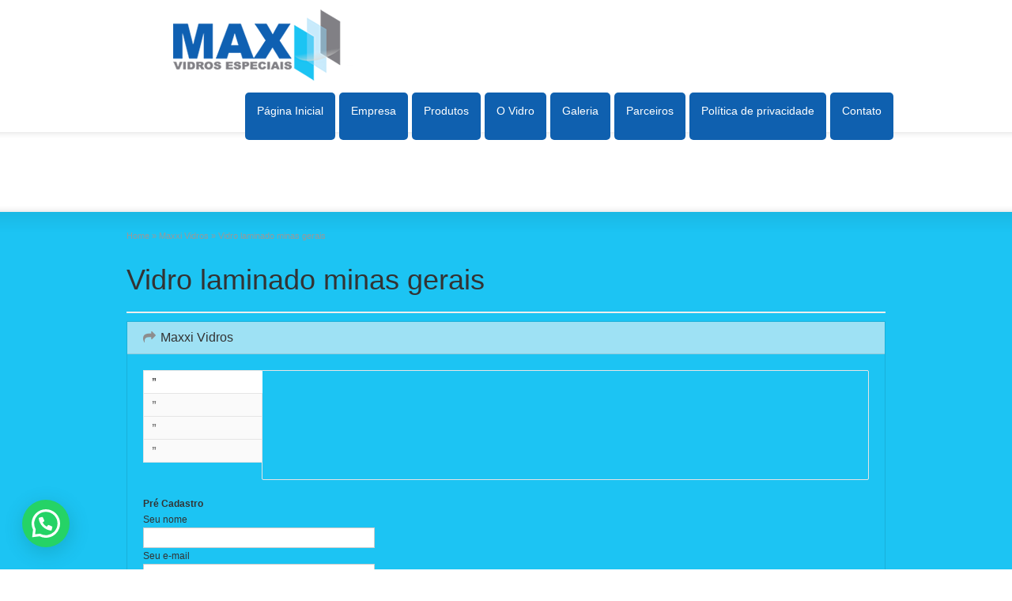

--- FILE ---
content_type: text/html; charset=UTF-8
request_url: https://www.maxvidros.ind.br/vidro-laminado-minas-gerais/
body_size: 11777
content:
<!DOCTYPE html>
<!--[if lt IE 7]>      <html class="no-js lt-ie9 lt-ie8 lt-ie7" lang="pt-BR" prefix="og: http://ogp.me/ns# fb: http://ogp.me/ns/fb# article: http://ogp.me/ns/article#"> <![endif]-->
<!--[if IE 7]>         <html class="no-js lt-ie9 lt-ie8" lang="pt-BR" prefix="og: http://ogp.me/ns# fb: http://ogp.me/ns/fb# article: http://ogp.me/ns/article#"> <![endif]-->
<!--[if IE 8]>         <html class="no-js lt-ie9" lang="pt-BR" prefix="og: http://ogp.me/ns# fb: http://ogp.me/ns/fb# article: http://ogp.me/ns/article#"> <![endif]-->
<!--[if gt IE 8]><!--> <html class="no-js" lang="pt-BR" prefix="og: http://ogp.me/ns# fb: http://ogp.me/ns/fb# article: http://ogp.me/ns/article#"> <!--<![endif]-->
<head>
<meta charset="UTF-8" />
<!--[if IE]>
<meta http-equiv="X-UA-Compatible" content="IE=edge,chrome=1" />
<![endif]-->
<meta name="viewport" content="width=device-width, minimum-scale=1.0, maximum-scale=1.0, initial-scale=1.0, user-scalable=no" />
<title>Vidro laminado minas gerais | MAX Vidros -  Distribuidora de Vidros - 11 4544-1515</title>
<link rel="shortcut icon" href="https://www.maxvidros.ind.br/wp-content/uploads/2014/12/ju.ico" />
<link rel="apple-touch-icon" href="https://www.maxvidros.ind.br/wp-content/uploads/2014/12/ju.ico" />
<link rel="apple-touch-icon" sizes="72x72" href="https://www.maxvidros.ind.br/wp-content/uploads/2014/12/ju.ico" />
<link rel="apple-touch-icon" sizes="114x114" href="https://www.maxvidros.ind.br/wp-content/uploads/2014/12/ju.ico" />
<link rel="apple-touch-icon" sizes="144x144" href="https://www.maxvidros.ind.br/wp-content/uploads/2014/12/ju.ico" />
<!-- Feeds and Pingback -->
<link rel="profile" href="https://gmpg.org/xfn/11" />
<link rel="alternate" type="application/rss+xml" title="MAX Vidros &#8211;  Distribuidora de Vidros &#8211; 11 4544-1515 RSS2 Feed" href="https://www.maxvidros.ind.br/feed/" />
<link rel="pingback" href="https://www.maxvidros.ind.br/xmlrpc.php" />
<style>
#wpadminbar #wp-admin-bar-wccp_free_top_button .ab-icon:before {
	content: "\f160";
	color: #02CA02;
	top: 3px;
}
#wpadminbar #wp-admin-bar-wccp_free_top_button .ab-icon {
	transform: rotate(45deg);
}
</style>
<meta name='robots' content='max-image-preview:large' />

<!-- SEO Ultimate (http://www.seodesignsolutions.com/wordpress-seo/) -->
	<meta property="og:type" content="article" />
	<meta property="og:title" content="Vidro laminado minas gerais" />
	<meta property="og:url" content="https://www.maxvidros.ind.br/vidro-laminado-minas-gerais/" />
	<meta property="article:published_time" content="2015-02-03" />
	<meta property="article:modified_time" content="2015-02-03" />
	<meta property="article:author" content="https://www.maxvidros.ind.br/author/maxxi-2/" />
	<meta property="article:section" content="Maxxi Vidros" />
	<meta property="article:tag" content="Vidro laminado minas gerais" />
	<meta property="og:site_name" content="MAX Vidros -  Distribuidora de Vidros - 11 4544-1515" />
	<meta name="twitter:card" content="summary" />
<!-- /SEO Ultimate -->

<link rel='dns-prefetch' href='//s.w.org' />
<link rel="alternate" type="application/rss+xml" title="Feed para MAX Vidros -  Distribuidora de Vidros - 11 4544-1515 &raquo;" href="https://www.maxvidros.ind.br/feed/" />
<link rel="alternate" type="application/rss+xml" title="Feed de comentários para MAX Vidros -  Distribuidora de Vidros - 11 4544-1515 &raquo;" href="https://www.maxvidros.ind.br/comments/feed/" />
<link rel="alternate" type="application/rss+xml" title="Feed de comentários para MAX Vidros -  Distribuidora de Vidros - 11 4544-1515 &raquo; Vidro laminado minas gerais" href="https://www.maxvidros.ind.br/vidro-laminado-minas-gerais/feed/" />
		<script type="text/javascript">
			window._wpemojiSettings = {"baseUrl":"https:\/\/s.w.org\/images\/core\/emoji\/13.0.1\/72x72\/","ext":".png","svgUrl":"https:\/\/s.w.org\/images\/core\/emoji\/13.0.1\/svg\/","svgExt":".svg","source":{"concatemoji":"https:\/\/www.maxvidros.ind.br\/wp-includes\/js\/wp-emoji-release.min.js?ver=5.7.14"}};
			!function(e,a,t){var n,r,o,i=a.createElement("canvas"),p=i.getContext&&i.getContext("2d");function s(e,t){var a=String.fromCharCode;p.clearRect(0,0,i.width,i.height),p.fillText(a.apply(this,e),0,0);e=i.toDataURL();return p.clearRect(0,0,i.width,i.height),p.fillText(a.apply(this,t),0,0),e===i.toDataURL()}function c(e){var t=a.createElement("script");t.src=e,t.defer=t.type="text/javascript",a.getElementsByTagName("head")[0].appendChild(t)}for(o=Array("flag","emoji"),t.supports={everything:!0,everythingExceptFlag:!0},r=0;r<o.length;r++)t.supports[o[r]]=function(e){if(!p||!p.fillText)return!1;switch(p.textBaseline="top",p.font="600 32px Arial",e){case"flag":return s([127987,65039,8205,9895,65039],[127987,65039,8203,9895,65039])?!1:!s([55356,56826,55356,56819],[55356,56826,8203,55356,56819])&&!s([55356,57332,56128,56423,56128,56418,56128,56421,56128,56430,56128,56423,56128,56447],[55356,57332,8203,56128,56423,8203,56128,56418,8203,56128,56421,8203,56128,56430,8203,56128,56423,8203,56128,56447]);case"emoji":return!s([55357,56424,8205,55356,57212],[55357,56424,8203,55356,57212])}return!1}(o[r]),t.supports.everything=t.supports.everything&&t.supports[o[r]],"flag"!==o[r]&&(t.supports.everythingExceptFlag=t.supports.everythingExceptFlag&&t.supports[o[r]]);t.supports.everythingExceptFlag=t.supports.everythingExceptFlag&&!t.supports.flag,t.DOMReady=!1,t.readyCallback=function(){t.DOMReady=!0},t.supports.everything||(n=function(){t.readyCallback()},a.addEventListener?(a.addEventListener("DOMContentLoaded",n,!1),e.addEventListener("load",n,!1)):(e.attachEvent("onload",n),a.attachEvent("onreadystatechange",function(){"complete"===a.readyState&&t.readyCallback()})),(n=t.source||{}).concatemoji?c(n.concatemoji):n.wpemoji&&n.twemoji&&(c(n.twemoji),c(n.wpemoji)))}(window,document,window._wpemojiSettings);
		</script>
		<style type="text/css">
img.wp-smiley,
img.emoji {
	display: inline !important;
	border: none !important;
	box-shadow: none !important;
	height: 1em !important;
	width: 1em !important;
	margin: 0 .07em !important;
	vertical-align: -0.1em !important;
	background: none !important;
	padding: 0 !important;
}
</style>
	<link rel='stylesheet' id='wp-block-library-css'  href='https://www.maxvidros.ind.br/wp-includes/css/dist/block-library/style.min.css?ver=5.7.14' type='text/css' media='all' />
<link rel='stylesheet' id='contact-form-7-css'  href='https://www.maxvidros.ind.br/wp-content/plugins/contact-form-7/includes/css/styles.css?ver=5.4.1' type='text/css' media='all' />
<link rel='stylesheet' id='rs-plugin-settings-css'  href='https://www.maxvidros.ind.br/wp-content/themes/striking_r/framework/plugins/revslider/rs-plugin/css/settings.css?rev=4.3.5&#038;ver=5.7.14' type='text/css' media='all' />
<style id='rs-plugin-settings-inline-css' type='text/css'>
.tp-caption.medium_grey {
position:absolute;
color:#fff;
text-shadow:0px 2px 5px rgba(0, 0, 0, 0.5);
font-weight:700;
font-size:20px;
line-height:20px;
font-family:Arial;
padding:2px 4px;
margin:0px;
border-width:0px;
border-style:none;
background-color:#888;
white-space:nowrap;
}

.tp-caption.small_text {
position:absolute;
color:#fff;
text-shadow:0px 2px 5px rgba(0, 0, 0, 0.5);
font-weight:700;
font-size:14px;
line-height:20px;
font-family:Arial;
margin:0px;
border-width:0px;
border-style:none;
white-space:nowrap;
}

.tp-caption.medium_text {
position:absolute;
color:#fff;
text-shadow:0px 2px 5px rgba(0, 0, 0, 0.5);
font-weight:700;
font-size:20px;
line-height:20px;
font-family:Arial;
margin:0px;
border-width:0px;
border-style:none;
white-space:nowrap;
}

.tp-caption.large_text {
position:absolute;
color:#fff;
text-shadow:0px 2px 5px rgba(0, 0, 0, 0.5);
font-weight:700;
font-size:40px;
line-height:40px;
font-family:Arial;
margin:0px;
border-width:0px;
border-style:none;
white-space:nowrap;
}

.tp-caption.very_large_text {
font-size:36px;
line-height:60px;
font-weight:700;
font-family:Arial;
color:rgb(255, 255, 255);
text-decoration:none;
text-shadow:rgba(0, 0, 0, 0.498039) 0px 2px 5px;
margin:0px;
white-space:nowrap;
letter-spacing:-2px;
background-color:transparent;
border-width:0px;
border-color:rgb(255, 255, 255);
border-style:none;
}

.tp-caption.very_big_white {
position:absolute;
color:#fff;
text-shadow:none;
font-weight:800;
font-size:60px;
line-height:60px;
font-family:Arial;
margin:0px;
border-width:0px;
border-style:none;
white-space:nowrap;
padding:0px 4px;
padding-top:1px;
background-color:#000;
}

.tp-caption.very_big_black {
position:absolute;
color:#000;
text-shadow:none;
font-weight:700;
font-size:60px;
line-height:60px;
font-family:Arial;
margin:0px;
border-width:0px;
border-style:none;
white-space:nowrap;
padding:0px 4px;
padding-top:1px;
background-color:#fff;
}

.tp-caption.modern_medium_fat {
position:absolute;
color:#000;
text-shadow:none;
font-weight:800;
font-size:24px;
line-height:20px;
font-family:"Open Sans", sans-serif;
margin:0px;
border-width:0px;
border-style:none;
white-space:nowrap;
}

.tp-caption.modern_medium_fat_white {
position:absolute;
color:#fff;
text-shadow:none;
font-weight:800;
font-size:24px;
line-height:20px;
font-family:"Open Sans", sans-serif;
margin:0px;
border-width:0px;
border-style:none;
white-space:nowrap;
}

.tp-caption.modern_medium_light {
position:absolute;
color:#000;
text-shadow:none;
font-weight:300;
font-size:24px;
line-height:20px;
font-family:"Open Sans", sans-serif;
margin:0px;
border-width:0px;
border-style:none;
white-space:nowrap;
}

.tp-caption.modern_big_bluebg {
position:absolute;
color:#fff;
text-shadow:none;
font-weight:800;
font-size:30px;
line-height:36px;
font-family:"Open Sans", sans-serif;
padding:3px 10px;
margin:0px;
border-width:0px;
border-style:none;
background-color:#4e5b6c;
letter-spacing:0;
}

.tp-caption.modern_big_redbg {
position:absolute;
color:#fff;
text-shadow:none;
font-weight:300;
font-size:30px;
line-height:36px;
font-family:"Open Sans", sans-serif;
padding:3px 10px;
padding-top:1px;
margin:0px;
border-width:0px;
border-style:none;
background-color:#de543e;
letter-spacing:0;
}

.tp-caption.modern_small_text_dark {
position:absolute;
color:#555;
text-shadow:none;
font-size:14px;
line-height:22px;
font-family:Arial;
margin:0px;
border-width:0px;
border-style:none;
white-space:nowrap;
}

.tp-caption.boxshadow {
-moz-box-shadow:0px 0px 20px rgba(0, 0, 0, 0.5);
-webkit-box-shadow:0px 0px 20px rgba(0, 0, 0, 0.5);
box-shadow:0px 0px 20px rgba(0, 0, 0, 0.5);
}

.tp-caption.black {
color:#000;
text-shadow:none;
}

.tp-caption.noshadow {
text-shadow:none;
}

.tp-caption.thinheadline_dark {
position:absolute;
color:rgba(0,0,0,0.85);
text-shadow:none;
font-weight:300;
font-size:30px;
line-height:30px;
font-family:"Open Sans";
background-color:transparent;
}

.tp-caption.thintext_dark {
position:absolute;
color:rgba(0,0,0,0.85);
text-shadow:none;
font-weight:300;
font-size:16px;
line-height:26px;
font-family:"Open Sans";
background-color:transparent;
}

.tp-caption.largeblackbg {
position:absolute;
color:#fff;
text-shadow:none;
font-weight:300;
font-size:50px;
line-height:70px;
font-family:"Open Sans";
background-color:#000;
padding:0px 20px;
-webkit-border-radius:0px;
-moz-border-radius:0px;
border-radius:0px;
}

.tp-caption.largepinkbg {
position:absolute;
color:#fff;
text-shadow:none;
font-weight:300;
font-size:50px;
line-height:70px;
font-family:"Open Sans";
background-color:#db4360;
padding:0px 20px;
-webkit-border-radius:0px;
-moz-border-radius:0px;
border-radius:0px;
}

.tp-caption.largewhitebg {
position:absolute;
color:#000;
text-shadow:none;
font-weight:300;
font-size:50px;
line-height:70px;
font-family:"Open Sans";
background-color:#fff;
padding:0px 20px;
-webkit-border-radius:0px;
-moz-border-radius:0px;
border-radius:0px;
}

.tp-caption.largegreenbg {
position:absolute;
color:#fff;
text-shadow:none;
font-weight:300;
font-size:50px;
line-height:70px;
font-family:"Open Sans";
background-color:#67ae73;
padding:0px 20px;
-webkit-border-radius:0px;
-moz-border-radius:0px;
border-radius:0px;
}

.tp-caption.excerpt {
font-size:36px;
line-height:36px;
font-weight:700;
font-family:Arial;
color:#ffffff;
text-decoration:none;
background-color:rgba(0, 0, 0, 1);
text-shadow:none;
margin:0px;
letter-spacing:-1.5px;
padding:1px 4px 0px 4px;
width:150px;
white-space:normal !important;
height:auto;
border-width:0px;
border-color:rgb(255, 255, 255);
border-style:none;
}

.tp-caption.large_bold_grey {
font-size:60px;
line-height:60px;
font-weight:800;
font-family:"Open Sans";
color:rgb(102, 102, 102);
text-decoration:none;
background-color:transparent;
text-shadow:none;
margin:0px;
padding:1px 4px 0px;
border-width:0px;
border-color:rgb(255, 214, 88);
border-style:none;
}

.tp-caption.medium_thin_grey {
font-size:34px;
line-height:30px;
font-weight:300;
font-family:"Open Sans";
color:rgb(102, 102, 102);
text-decoration:none;
background-color:transparent;
padding:1px 4px 0px;
text-shadow:none;
margin:0px;
border-width:0px;
border-color:rgb(255, 214, 88);
border-style:none;
}

.tp-caption.small_thin_grey {
font-size:18px;
line-height:26px;
font-weight:300;
font-family:"Open Sans";
color:rgb(117, 117, 117);
text-decoration:none;
background-color:transparent;
padding:1px 4px 0px;
text-shadow:none;
margin:0px;
border-width:0px;
border-color:rgb(255, 214, 88);
border-style:none;
}

.tp-caption.lightgrey_divider {
text-decoration:none;
background-color:rgba(235, 235, 235, 1);
width:370px;
height:3px;
background-position:initial initial;
background-repeat:initial initial;
border-width:0px;
border-color:rgb(34, 34, 34);
border-style:none;
}

.tp-caption.large_bold_darkblue {
font-size:58px;
line-height:60px;
font-weight:800;
font-family:"Open Sans";
color:rgb(52, 73, 94);
text-decoration:none;
background-color:transparent;
border-width:0px;
border-color:rgb(255, 214, 88);
border-style:none;
}

.tp-caption.medium_bg_darkblue {
font-size:20px;
line-height:20px;
font-weight:800;
font-family:"Open Sans";
color:rgb(255, 255, 255);
text-decoration:none;
background-color:rgb(52, 73, 94);
padding:10px;
border-width:0px;
border-color:rgb(255, 214, 88);
border-style:none;
}

.tp-caption.medium_bold_red {
font-size:24px;
line-height:30px;
font-weight:800;
font-family:"Open Sans";
color:rgb(227, 58, 12);
text-decoration:none;
background-color:transparent;
padding:0px;
border-width:0px;
border-color:rgb(255, 214, 88);
border-style:none;
}

.tp-caption.medium_light_red {
font-size:21px;
line-height:26px;
font-weight:300;
font-family:"Open Sans";
color:rgb(227, 58, 12);
text-decoration:none;
background-color:transparent;
padding:0px;
border-width:0px;
border-color:rgb(255, 214, 88);
border-style:none;
}

.tp-caption.medium_bg_red {
font-size:20px;
line-height:20px;
font-weight:800;
font-family:"Open Sans";
color:rgb(255, 255, 255);
text-decoration:none;
background-color:rgb(227, 58, 12);
padding:10px;
border-width:0px;
border-color:rgb(255, 214, 88);
border-style:none;
}

.tp-caption.medium_bold_orange {
font-size:24px;
line-height:30px;
font-weight:800;
font-family:"Open Sans";
color:rgb(243, 156, 18);
text-decoration:none;
background-color:transparent;
border-width:0px;
border-color:rgb(255, 214, 88);
border-style:none;
}

.tp-caption.medium_bg_orange {
font-size:20px;
line-height:20px;
font-weight:800;
font-family:"Open Sans";
color:rgb(255, 255, 255);
text-decoration:none;
background-color:rgb(243, 156, 18);
padding:10px;
border-width:0px;
border-color:rgb(255, 214, 88);
border-style:none;
}

.tp-caption.grassfloor {
text-decoration:none;
background-color:rgba(160, 179, 151, 1);
width:4000px;
height:150px;
border-width:0px;
border-color:rgb(34, 34, 34);
border-style:none;
}

.tp-caption.large_bold_white {
font-size:58px;
line-height:60px;
font-weight:800;
font-family:"Open Sans";
color:rgb(255, 255, 255);
text-decoration:none;
background-color:transparent;
border-width:0px;
border-color:rgb(255, 214, 88);
border-style:none;
}

.tp-caption.medium_light_white {
font-size:30px;
line-height:36px;
font-weight:300;
font-family:"Open Sans";
color:rgb(255, 255, 255);
text-decoration:none;
background-color:transparent;
padding:0px;
border-width:0px;
border-color:rgb(255, 214, 88);
border-style:none;
}

.tp-caption.mediumlarge_light_white {
font-size:34px;
line-height:40px;
font-weight:300;
font-family:"Open Sans";
color:rgb(255, 255, 255);
text-decoration:none;
background-color:transparent;
padding:0px;
border-width:0px;
border-color:rgb(255, 214, 88);
border-style:none;
}

.tp-caption.mediumlarge_light_white_center {
font-size:34px;
line-height:40px;
font-weight:300;
font-family:"Open Sans";
color:#ffffff;
text-decoration:none;
background-color:transparent;
padding:0px 0px 0px 0px;
text-align:center;
border-width:0px;
border-color:rgb(255, 214, 88);
border-style:none;
}

.tp-caption.medium_bg_asbestos {
font-size:20px;
line-height:20px;
font-weight:800;
font-family:"Open Sans";
color:rgb(255, 255, 255);
text-decoration:none;
background-color:rgb(127, 140, 141);
padding:10px;
border-width:0px;
border-color:rgb(255, 214, 88);
border-style:none;
}

.tp-caption.medium_light_black {
font-size:30px;
line-height:36px;
font-weight:300;
font-family:"Open Sans";
color:rgb(0, 0, 0);
text-decoration:none;
background-color:transparent;
padding:0px;
border-width:0px;
border-color:rgb(255, 214, 88);
border-style:none;
}

.tp-caption.large_bold_black {
font-size:58px;
line-height:60px;
font-weight:800;
font-family:"Open Sans";
color:rgb(0, 0, 0);
text-decoration:none;
background-color:transparent;
border-width:0px;
border-color:rgb(255, 214, 88);
border-style:none;
}

.tp-caption.mediumlarge_light_darkblue {
font-size:34px;
line-height:40px;
font-weight:300;
font-family:"Open Sans";
color:rgb(52, 73, 94);
text-decoration:none;
background-color:transparent;
padding:0px;
border-width:0px;
border-color:rgb(255, 214, 88);
border-style:none;
}

.tp-caption.small_light_white {
font-size:17px;
line-height:28px;
font-weight:300;
font-family:"Open Sans";
color:rgb(255, 255, 255);
text-decoration:none;
background-color:transparent;
padding:0px;
border-width:0px;
border-color:rgb(255, 214, 88);
border-style:none;
}

.tp-caption.roundedimage {
border-width:0px;
border-color:rgb(34, 34, 34);
border-style:none;
}

.tp-caption.large_bg_black {
font-size:40px;
line-height:40px;
font-weight:800;
font-family:"Open Sans";
color:rgb(255, 255, 255);
text-decoration:none;
background-color:rgb(0, 0, 0);
padding:10px 20px 15px;
border-width:0px;
border-color:rgb(255, 214, 88);
border-style:none;
}

.tp-caption.mediumwhitebg {
font-size:30px;
line-height:30px;
font-weight:300;
font-family:"Open Sans";
color:rgb(0, 0, 0);
text-decoration:none;
background-color:rgb(255, 255, 255);
padding:5px 15px 10px;
text-shadow:none;
border-width:0px;
border-color:rgb(0, 0, 0);
border-style:none;
}


@import url(https://fonts.googleapis.com/css?family=Oswald);
@import url(https://fonts.googleapis.com/css?family=Open+Sans:400italic,400,700,800);

.tp-caption a {
color:#ff7302;
text-shadow:none;
-webkit-transition:all 0.2s ease-out;
-moz-transition:all 0.2s ease-out;
-o-transition:all 0.2s ease-out;
-ms-transition:all 0.2s ease-out;
}

.tp-caption a:hover {
color:#ffa902;
}
.tp-caption a {
color:#ff7302;
text-shadow:none;
-webkit-transition:all 0.2s ease-out;
-moz-transition:all 0.2s ease-out;
-o-transition:all 0.2s ease-out;
-ms-transition:all 0.2s ease-out;
}

.tp-caption a:hover {
color:#ffa902;
}


.tp-caption.big_caption_3,
.tp-caption.big_caption_2,
.tp-caption.big_caption_4,
.tp-caption.big_caption_5,
.tp-caption.big_caption_6,
.tp-caption.big_caption_7,
.tp-caption.big_caption_8,
.tp-caption.big_caption_9,
.tp-caption.big_caption_10,
.tp-caption.big_caption_11,
.tp-caption.big_caption_12,
.tp-caption.big_caption_13,
.tp-caption.big_caption_3_white,
.tp-caption.big_caption_2_white,
.tp-caption.big_caption_4_white{
            position: absolute; 
			color: #e14f4f; 
			text-shadow: none; 
			
			font-size: 80px; 
			line-height: 80px; 
			 font-family: "Oswald";
			border-width: 0px; 
			border-style: none; 
 
								
		}
    .tp-caption.big_caption_2, .tp-caption.big_caption_2_white {font-size:48px;}
.tp-caption.big_caption_4, .tp-caption.big_caption_4_white {font-size:124px; color:#fff;}
.tp-caption.big_caption_5  {font-size:120px;color:#94BB54;font-weight:800;}
.tp-caption.big_caption_6 {font-size:84px;color:#94BB54;font-weight:800;}
.tp-caption.big_caption_7 {font-size:50px;color:#333;font-weight:800;}
.tp-caption.big_caption_8  {font-size:24px;color:#fff;font-family: "Open Sans";}
.tp-caption.big_caption_9  {font-size:100px;color:#fff !important;}
.tp-caption.big_caption_10  {font-size:55px;color:#2a2b2c;font-weight:bold;}
.tp-caption.big_caption_11  {font-size:100px;color:#fff;}
.tp-caption.big_caption_12  {font-size:200px;color:#94BB54;font-weight:800;}
.tp-caption.big_caption_13 {font-size:24px;color:#aaa;font-family: "Open Sans";}
.tp-caption.handwriting, .tp-caption.handwriting_white{
            position: absolute; 
			color: #fff; 
			text-shadow: none; 
			 
			font-size: 144px; 
			line-height: 44px; 
			 font-family: "Dancing Script";
			padding:15px 40px 15px 40px;
			margin: 0px; 
			border-width: 0px; 
			border-style: none; 
  
								
		}

.tp-caption.store_button a {
            position: absolute; 
			color: #fff; 
			text-shadow: none; 
			
			font-size: 18px; 
			line-height: 18px; 
            font-weight:bold;
			 font-family: "Open Sans";
			padding:20px 35px 20px 35px !important;
			margin: 0px; 
  			cursor:pointer;
      		background:#1ABC9C;
  	        border-radius:5px;
            border-bottom:4px solid #16A085;
 						
}
.tp-caption.store_button_white a{position: absolute; 
			color: #fff; 
			text-shadow: none;
            font-size:14px;
    		font-weight:normal;
    		padding:10px 20px !important;
            background:#379BDE;
      		border-bottom:4px solid #2980B9;
      		border-radius:5px ;
    }
.tp-caption.store_button_white a:hover{
  	    background:#2980B9;
        border-bottom:4px solid #379BDE;
      }
.tp-caption.store_button a, .tp-caption.store_button_white a {
	color: #fff !important; 
}
.tp-caption.store_button_white a {color:#fff !important;}


.tp-caption a {
color:#ff7302;
text-shadow:none;
-webkit-transition:all 0.2s ease-out;
-moz-transition:all 0.2s ease-out;
-o-transition:all 0.2s ease-out;
-ms-transition:all 0.2s ease-out;
}

.tp-caption a:hover {
color:#ffa902;
}

.tp-caption.big_caption_3_white,
.tp-caption.big_caption_2_white,
.tp-caption.big_caption_4_white,
.tp-caption.handwriting_white{
    color:#fff;
    
    }
.tp-caption a {
color:#ff7302;
text-shadow:none;
-webkit-transition:all 0.2s ease-out;
-moz-transition:all 0.2s ease-out;
-o-transition:all 0.2s ease-out;
-ms-transition:all 0.2s ease-out;
}

.tp-caption a:hover {
color:#ffa902;
}
</style>
<link rel='stylesheet' id='joinchat-css'  href='https://www.maxvidros.ind.br/wp-content/plugins/creame-whatsapp-me/public/css/joinchat-btn.min.css?ver=4.4.2' type='text/css' media='all' />
<link rel='stylesheet' id='all-in-one-video-gallery-public-css'  href='https://www.maxvidros.ind.br/wp-content/plugins/all-in-one-video-gallery/public/assets/css/public.css?ver=2.6.1' type='text/css' media='all' />
<link rel='stylesheet' id='theme-style-css'  href='https://www.maxvidros.ind.br/wp-content/themes/striking_r/css/screen.min.css?ver=5.7.14' type='text/css' media='all' />
<link rel='stylesheet' id='theme-icons-awesome-css'  href='https://www.maxvidros.ind.br/wp-content/themes/striking_r/icons/awesome/css/font-awesome.min.css?ver=5.7.14' type='text/css' media='all' />
<link rel='stylesheet' id='theme-responsive-css'  href='https://www.maxvidros.ind.br/wp-content/themes/striking_r/css/responsive.min.css?ver=5.7.14' type='text/css' media='all' />
<link rel='stylesheet' id='theme-skin-css'  href='https://www.maxvidros.ind.br/wp-content/themes/striking_r/cache/skin.css?ver=1768419629' type='text/css' media='all' />
<script type='text/javascript' src='https://www.maxvidros.ind.br/wp-includes/js/jquery/jquery.min.js?ver=3.5.1' id='jquery-core-js'></script>
<script type='text/javascript' src='https://www.maxvidros.ind.br/wp-includes/js/jquery/jquery-migrate.min.js?ver=3.3.2' id='jquery-migrate-js'></script>
<script type='text/javascript' src='https://www.maxvidros.ind.br/wp-content/themes/striking_r/js/jquery.tools.validator.min.js?ver=1.2.5' id='jquery-tools-validator-js'></script>
<link rel="https://api.w.org/" href="https://www.maxvidros.ind.br/wp-json/" /><link rel="alternate" type="application/json" href="https://www.maxvidros.ind.br/wp-json/wp/v2/posts/3156" /><link rel="EditURI" type="application/rsd+xml" title="RSD" href="https://www.maxvidros.ind.br/xmlrpc.php?rsd" />
<link rel="wlwmanifest" type="application/wlwmanifest+xml" href="https://www.maxvidros.ind.br/wp-includes/wlwmanifest.xml" /> 
<link rel="canonical" href="https://www.maxvidros.ind.br/vidro-laminado-minas-gerais/" />
<link rel='shortlink' href='https://www.maxvidros.ind.br/?p=3156' />
<link rel="alternate" type="application/json+oembed" href="https://www.maxvidros.ind.br/wp-json/oembed/1.0/embed?url=https%3A%2F%2Fwww.maxvidros.ind.br%2Fvidro-laminado-minas-gerais%2F" />
<link rel="alternate" type="text/xml+oembed" href="https://www.maxvidros.ind.br/wp-json/oembed/1.0/embed?url=https%3A%2F%2Fwww.maxvidros.ind.br%2Fvidro-laminado-minas-gerais%2F&#038;format=xml" />
<script id="wpcp_disable_selection" type="text/javascript">
var image_save_msg='You are not allowed to save images!';
	var no_menu_msg='Context Menu disabled!';
	var smessage = "Conteudo protegido";

function disableEnterKey(e)
{
	var elemtype = e.target.tagName;
	
	elemtype = elemtype.toUpperCase();
	
	if (elemtype == "TEXT" || elemtype == "TEXTAREA" || elemtype == "INPUT" || elemtype == "PASSWORD" || elemtype == "SELECT" || elemtype == "OPTION" || elemtype == "EMBED")
	{
		elemtype = 'TEXT';
	}
	
	if (e.ctrlKey){
     var key;
     if(window.event)
          key = window.event.keyCode;     //IE
     else
          key = e.which;     //firefox (97)
    //if (key != 17) alert(key);
     if (elemtype!= 'TEXT' && (key == 97 || key == 65 || key == 67 || key == 99 || key == 88 || key == 120 || key == 26 || key == 85  || key == 86 || key == 83 || key == 43 || key == 73))
     {
		if(wccp_free_iscontenteditable(e)) return true;
		show_wpcp_message('You are not allowed to copy content or view source');
		return false;
     }else
     	return true;
     }
}


/*For contenteditable tags*/
function wccp_free_iscontenteditable(e)
{
	var e = e || window.event; // also there is no e.target property in IE. instead IE uses window.event.srcElement
  	
	var target = e.target || e.srcElement;

	var elemtype = e.target.nodeName;
	
	elemtype = elemtype.toUpperCase();
	
	var iscontenteditable = "false";
		
	if(typeof target.getAttribute!="undefined" ) iscontenteditable = target.getAttribute("contenteditable"); // Return true or false as string
	
	var iscontenteditable2 = false;
	
	if(typeof target.isContentEditable!="undefined" ) iscontenteditable2 = target.isContentEditable; // Return true or false as boolean

	if(target.parentElement.isContentEditable) iscontenteditable2 = true;
	
	if (iscontenteditable == "true" || iscontenteditable2 == true)
	{
		if(typeof target.style!="undefined" ) target.style.cursor = "text";
		
		return true;
	}
}

////////////////////////////////////
function disable_copy(e)
{	
	var e = e || window.event; // also there is no e.target property in IE. instead IE uses window.event.srcElement
	
	var elemtype = e.target.tagName;
	
	elemtype = elemtype.toUpperCase();
	
	if (elemtype == "TEXT" || elemtype == "TEXTAREA" || elemtype == "INPUT" || elemtype == "PASSWORD" || elemtype == "SELECT" || elemtype == "OPTION" || elemtype == "EMBED")
	{
		elemtype = 'TEXT';
	}
	
	if(wccp_free_iscontenteditable(e)) return true;
	
	var isSafari = /Safari/.test(navigator.userAgent) && /Apple Computer/.test(navigator.vendor);
	
	var checker_IMG = '';
	if (elemtype == "IMG" && checker_IMG == 'checked' && e.detail >= 2) {show_wpcp_message(alertMsg_IMG);return false;}
	if (elemtype != "TEXT")
	{
		if (smessage !== "" && e.detail == 2)
			show_wpcp_message(smessage);
		
		if (isSafari)
			return true;
		else
			return false;
	}	
}

//////////////////////////////////////////
function disable_copy_ie()
{
	var e = e || window.event;
	var elemtype = window.event.srcElement.nodeName;
	elemtype = elemtype.toUpperCase();
	if(wccp_free_iscontenteditable(e)) return true;
	if (elemtype == "IMG") {show_wpcp_message(alertMsg_IMG);return false;}
	if (elemtype != "TEXT" && elemtype != "TEXTAREA" && elemtype != "INPUT" && elemtype != "PASSWORD" && elemtype != "SELECT" && elemtype != "OPTION" && elemtype != "EMBED")
	{
		return false;
	}
}	
function reEnable()
{
	return true;
}
document.onkeydown = disableEnterKey;
document.onselectstart = disable_copy_ie;
if(navigator.userAgent.indexOf('MSIE')==-1)
{
	document.onmousedown = disable_copy;
	document.onclick = reEnable;
}
function disableSelection(target)
{
    //For IE This code will work
    if (typeof target.onselectstart!="undefined")
    target.onselectstart = disable_copy_ie;
    
    //For Firefox This code will work
    else if (typeof target.style.MozUserSelect!="undefined")
    {target.style.MozUserSelect="none";}
    
    //All other  (ie: Opera) This code will work
    else
    target.onmousedown=function(){return false}
    target.style.cursor = "default";
}
//Calling the JS function directly just after body load
window.onload = function(){disableSelection(document.body);};

//////////////////special for safari Start////////////////
var onlongtouch;
var timer;
var touchduration = 1000; //length of time we want the user to touch before we do something

var elemtype = "";
function touchstart(e) {
	var e = e || window.event;
  // also there is no e.target property in IE.
  // instead IE uses window.event.srcElement
  	var target = e.target || e.srcElement;
	
	elemtype = window.event.srcElement.nodeName;
	
	elemtype = elemtype.toUpperCase();
	
	if(!wccp_pro_is_passive()) e.preventDefault();
	if (!timer) {
		timer = setTimeout(onlongtouch, touchduration);
	}
}

function touchend() {
    //stops short touches from firing the event
    if (timer) {
        clearTimeout(timer);
        timer = null;
    }
	onlongtouch();
}

onlongtouch = function(e) { //this will clear the current selection if anything selected
	
	if (elemtype != "TEXT" && elemtype != "TEXTAREA" && elemtype != "INPUT" && elemtype != "PASSWORD" && elemtype != "SELECT" && elemtype != "EMBED" && elemtype != "OPTION")	
	{
		if (window.getSelection) {
			if (window.getSelection().empty) {  // Chrome
			window.getSelection().empty();
			} else if (window.getSelection().removeAllRanges) {  // Firefox
			window.getSelection().removeAllRanges();
			}
		} else if (document.selection) {  // IE?
			document.selection.empty();
		}
		return false;
	}
};

document.addEventListener("DOMContentLoaded", function(event) { 
    window.addEventListener("touchstart", touchstart, false);
    window.addEventListener("touchend", touchend, false);
});

function wccp_pro_is_passive() {

  var cold = false,
  hike = function() {};

  try {
	  const object1 = {};
  var aid = Object.defineProperty(object1, 'passive', {
  get() {cold = true}
  });
  window.addEventListener('test', hike, aid);
  window.removeEventListener('test', hike, aid);
  } catch (e) {}

  return cold;
}
/*special for safari End*/
</script>
<script id="wpcp_disable_Right_Click" type="text/javascript">
document.ondragstart = function() { return false;}
	function nocontext(e) {
	   return false;
	}
	document.oncontextmenu = nocontext;
</script>
<script type="text/javascript">
var image_url='https://www.maxvidros.ind.br/wp-content/themes/striking_r/images';
var theme_url='https://www.maxvidros.ind.br/wp-content/themes/striking_r';
var fancybox_options = {
	skin : 'theme',
	title_type : 'float',
	width : 800,
	height : 600,
	autoSize: true,
	autoWidth: false,
	autoHeight: false,
	fitToView : false,
	aspectRatio: false,
	arrows: true,
	closeBtn: true,
	closeClick: false,
	nextClick: false,
	autoPlay: false,
	playSpeed: 3000,
	preload: 3,
	loop: true,
	thumbnail : true,
	thumbnail_width : 50,
	thumbnail_height : 50,
	thumbnail_position: 'bottom'
};
var pie_progress_bar_color = "#4FB3D3",
	pie_progress_track_color = "#e5e5e5";
var nav2select_indentString = "–";
var nav2select_defaultText = "Ir para á pagina..";
var sticky_header_target = "320";
var sticky_footer_target = "320";
</script>

<!--[if IE 6 ]>
	<link href="https://www.maxvidros.ind.br/wp-content/themes/striking_r/css/ie6.css" media="screen" rel="stylesheet" type="text/css">
	<script type="text/javascript" src="https://www.maxvidros.ind.br/wp-content/themes/striking_r/js/dd_belatedpng-min.js"></script>
	<script type="text/javascript" src="https://www.maxvidros.ind.br/wp-content/themes/striking_r/js/ie6.js"></script>
<![endif]-->
<!--[if IE 7 ]>
<link href="https://www.maxvidros.ind.br/wp-content/themes/striking_r/css/ie7.css" media="screen" rel="stylesheet" type="text/css">
<![endif]-->
<!--[if IE 8 ]>
<link href="https://www.maxvidros.ind.br/wp-content/themes/striking_r/css/ie8.css" media="screen" rel="stylesheet" type="text/css">
<![endif]-->
<!--[if IE]>
	<script type="text/javascript" src="https://www.maxvidros.ind.br/wp-content/themes/striking_r/js/html5shiv.js"></script>
<![endif]-->
<!-- Make IE8 and below responsive by adding CSS3 MediaQuery support -->
<!--[if lt IE 9]>
  <script type='text/javascript' src='https://www.maxvidros.ind.br/wp-content/themes/striking_r/js/css3-mediaqueries.js'></script> 
<![endif]-->
</head>
<body class="post-template-default single single-post postid-3156 single-format-standard unselectable scroll-to-top scroll-to-top-square responsive has-shadow has-gradient">

<div class="body-warp">
<header id="header">
	<div class="inner">
<div id="logo">
	<a href="https://www.maxvidros.ind.br/">
		<img class="site-logo ie_png" src="https://www.maxvidros.ind.br/wp-content/uploads/2018/02/m1.png" alt="MAX Vidros &#8211;  Distribuidora de Vidros &#8211; 11 4544-1515"/>
	</a>
		</div>
<div id="top_area"><script async src="//pagead2.googlesyndication.com/pagead/js/adsbygoogle.js"></script>
<script>
  (adsbygoogle = window.adsbygoogle || []).push({
    google_ad_client: "ca-pub-7578725836132217",
    enable_page_level_ads: true
  });
</script>
</div>		<nav id="navigation" class="jqueryslidemenu"><ul id="menu-menu" class="menu"><li id="menu-item-26" class="menu-item menu-item-type-custom menu-item-object-custom menu-item-home menu-item-26"><a href="http://www.maxvidros.ind.br">Página Inicial</a></li>
<li id="menu-item-181" class="menu-item menu-item-type-custom menu-item-object-custom menu-item-has-children menu-item-181 has-children"><a href="#">Empresa</a>
<ul class="sub-menu">
	<li id="menu-item-198" class="menu-item menu-item-type-post_type menu-item-object-page menu-item-198"><a href="https://www.maxvidros.ind.br/empresa/">Empresa</a></li>
	<li id="menu-item-8986" class="menu-item menu-item-type-post_type menu-item-object-page menu-item-8986"><a href="https://www.maxvidros.ind.br/materia/">Matéria perigo ao redor</a></li>
</ul>
</li>
<li id="menu-item-18" class="menu-item menu-item-type-custom menu-item-object-custom menu-item-has-children menu-item-18 has-children"><a href="#">Produtos</a>
<ul class="sub-menu">
	<li id="menu-item-255" class="menu-item menu-item-type-post_type menu-item-object-page menu-item-255"><a href="https://www.maxvidros.ind.br/box-de-vidro/">Box de Vidro</a></li>
	<li id="menu-item-195" class="menu-item menu-item-type-post_type menu-item-object-page menu-item-195"><a href="https://www.maxvidros.ind.br/vidros-temperados/">Vidros Temperados</a></li>
	<li id="menu-item-209" class="menu-item menu-item-type-post_type menu-item-object-page menu-item-209"><a href="https://www.maxvidros.ind.br/vidros-float/">Vidros Float</a></li>
	<li id="menu-item-478" class="menu-item menu-item-type-post_type menu-item-object-page menu-item-478"><a href="https://www.maxvidros.ind.br/laminados/">Laminados</a></li>
</ul>
</li>
<li id="menu-item-205" class="menu-item menu-item-type-custom menu-item-object-custom menu-item-has-children menu-item-205 has-children"><a href="#">O Vidro</a>
<ul class="sub-menu">
	<li id="menu-item-203" class="menu-item menu-item-type-post_type menu-item-object-page menu-item-203"><a href="https://www.maxvidros.ind.br/normas-tecnicas/">Normas Técnicas</a></li>
	<li id="menu-item-200" class="menu-item menu-item-type-post_type menu-item-object-page menu-item-200"><a href="https://www.maxvidros.ind.br/vidro/">Vidro</a></li>
</ul>
</li>
<li id="menu-item-228" class="menu-item menu-item-type-post_type menu-item-object-page menu-item-228"><a href="https://www.maxvidros.ind.br/imagens/">Galeria</a></li>
<li id="menu-item-3375" class="menu-item menu-item-type-post_type menu-item-object-page menu-item-3375"><a href="https://www.maxvidros.ind.br/parceiros/">Parceiros</a></li>
<li id="menu-item-5394" class="menu-item menu-item-type-post_type menu-item-object-page menu-item-privacy-policy menu-item-5394"><a href="https://www.maxvidros.ind.br/politica-de-privacidade/">Política de privacidade</a></li>
<li id="menu-item-16" class="menu-item menu-item-type-post_type menu-item-object-page menu-item-16"><a href="https://www.maxvidros.ind.br/fale-conosco/">Contato</a></li>
</ul></nav>	</div>
</header>
<div id="feature"><div class="top_shadow"></div><div class="inner"><h1 class="entry-title">Vidro laminado minas gerais</h1></div><div class="bottom_shadow"></div></div><div id="page">
	<div class="inner ">
		<section id="breadcrumbs"><div class="breadcrumb breadcrumbs"><div class="breadcrumbs-plus"><a href="https://www.maxvidros.ind.br/" class="home">Home</a> <span class='separator'>&raquo;</span> <a href="https://www.maxvidros.ind.br/category/maxxi-vidros/" title="Maxxi Vidros">Maxxi Vidros</a> <span class='separator'>&raquo;</span> Vidro laminado minas gerais</div></div></section>		<div id="main">	
		<article id="post-3156" class="entry content entry-content entry_full post-3156 post type-post status-publish format-standard hentry category-maxxi-vidros tag-vidro-laminado-minas-gerais">
	<header>
		<div class="entry_info">
			<h1 class="entry-title"><a href="https://www.maxvidros.ind.br/vidro-laminado-minas-gerais/" rel="bookmark" title="Link permanente para Vidro laminado minas gerais">Vidro laminado minas gerais</a></h1>
			<div class="entry_meta">
			</div>
		</div>
	</header>
	<div class="content_box"><div class="content_box_title"><i class="icon-mail-forward (alias)"></i>Maxxi Vidros</div><div class="content_box_content"><div class="vertical_tabs_container"><ul class="vertical_tabs"><li><a href="#"><i class="icon-&#8221;comment&#8221;" style="color:&#8221;darkgray&#8221;"></i>&#8221;</a></li><li><a href="#"><i class="icon-&#8221;cloud&#8221;" style="color:&#8221;darkgray&#8221;"></i>&#8221;</a></li><li><a href="#"><i class="icon-&#8221;flag&#8221;" style="color:&#8221;darkgray&#8221;"></i>&#8221;</a></li><li><a href="#"><i class="icon-&#8221;flag&#8221;" style="color:&#8221;darkgray&#8221;"></i>&#8221;</a></li></ul><div class="panes"><div class="pane">A MAXXI – Distribuidora de Vidros é uma empresa com sede em Mauá, São Paulo. Trabalhamos para dar o melhor suporte e atendimento para nossos clientes onde quer que estejam localizados. Conhecida pela qualidade de seus serviços, produtos e principalmente agilidade de entrega, somos referência no setor e contamos com mais de 15 anos de experiência, atendendo distribuidores do segmento vidreiro, construção civil, comércio e indústrias dos mais variados tipos.<br /></div><div class="pane">(11) 4544-1515 Nextel (11) 7880-7810 ID 86*16789 E-mail comercial@maxvidros.ind.br<br /></div><div class="pane">R. Antônio Luís Ferreira, 19, Mauá &#8211; SP, 09370-822<br /></div><div class="pane">Vidro laminado minas gerais<br /></div></div></div>
<strong>Pré Cadastro</strong><br />
<div role="form" class="wpcf7" id="wpcf7-f447-p3156-o1" lang="pt-PT" dir="ltr">
<div class="screen-reader-response"><p role="status" aria-live="polite" aria-atomic="true"></p> <ul></ul></div>
<form action="/vidro-laminado-minas-gerais/#wpcf7-f447-p3156-o1" method="post" class="wpcf7-form init" novalidate="novalidate" data-status="init">
<div style="display: none;">
<input type="hidden" name="_wpcf7" value="447" />
<input type="hidden" name="_wpcf7_version" value="5.4.1" />
<input type="hidden" name="_wpcf7_locale" value="pt_PT" />
<input type="hidden" name="_wpcf7_unit_tag" value="wpcf7-f447-p3156-o1" />
<input type="hidden" name="_wpcf7_container_post" value="3156" />
<input type="hidden" name="_wpcf7_posted_data_hash" value="" />
</div>
<p>Seu nome<br />
<span class="wpcf7-form-control-wrap your-name"><input type="text" name="your-name" value="" size="40" class="wpcf7-form-control wpcf7-text wpcf7-validates-as-required" aria-required="true" aria-invalid="false" /></span><br />
Seu e-mail<br />
<span class="wpcf7-form-control-wrap your-email"><input type="email" name="your-email" value="" size="40" class="wpcf7-form-control wpcf7-text wpcf7-email wpcf7-validates-as-required wpcf7-validates-as-email" aria-required="true" aria-invalid="false" /></span><br />
Assunto<br />
 <span class="wpcf7-form-control-wrap your-subject"><input type="text" name="your-subject" value="" size="40" class="wpcf7-form-control wpcf7-text" aria-invalid="false" /></span><br />
Mensagem<br />
<span class="wpcf7-form-control-wrap your-message"><textarea name="your-message" cols="40" rows="10" class="wpcf7-form-control wpcf7-textarea" aria-invalid="false"></textarea></span><br />
<input type="submit" value="Enviar" class="wpcf7-form-control wpcf7-submit" /></p>
<div class="wpcf7-response-output" aria-hidden="true"></div></form></div>
<iframe loading="lazy" style="border: none; overflow: hidden; height: 21px;" src="//www.facebook.com/plugins/like.php?href=http%3A%2F%2Fwww.facebook.com%2Fmaxvidrosdistribuidora&amp;width&amp;layout=button_count&amp;action=like&amp;show_faces=false&amp;share=true&amp;height=21&amp;appId=365413523550914" width="320" height="240" frameborder="0" scrolling="no"></iframe><br />
<div class="content_box_space"></div></div></div>
<a href="https://www.cloudsites.com.br" rel="noopener" target="_blank">Cloud Sites</a>

<script async src="//pagead2.googlesyndication.com/pagead/js/adsbygoogle.js"></script>
<script>
     (adsbygoogle = window.adsbygoogle || []).push({
          google_ad_client: "ca-pub-7578725836132217",
          enable_page_level_ads: true
     });
</script>		<footer>
								<div class="related_popular_wrap">
			<div class="one_half">
				<h3>Artigos recentes</h3><section class="recent_posts_wrap"><ul class="posts_list"><li><a class="thumbnail" href="https://www.maxvidros.ind.br/vidroslaminadossp/" title="vidroslaminados"><img src="https://www.maxvidros.ind.br/wp-content/themes/striking_r/images/widget_posts_thumbnail.png" width="65" height="65" title="vidroslaminados" alt="vidroslaminados"/></a><div class="post_extra_info"><a class="post_title" href="https://www.maxvidros.ind.br/vidroslaminadossp/" title="vidroslaminados" rel="bookmark">vidroslaminados</a><time datetime="2015-03-19">19 de março de 2015</time></div><div class="clearboth"></div></li><li><a class="thumbnail" href="https://www.maxvidros.ind.br/aquarios-vidros/" title="aquarios vidros"><img src="https://www.maxvidros.ind.br/wp-content/themes/striking_r/images/widget_posts_thumbnail.png" width="65" height="65" title="aquarios vidros" alt="aquarios vidros"/></a><div class="post_extra_info"><a class="post_title" href="https://www.maxvidros.ind.br/aquarios-vidros/" title="aquarios vidros" rel="bookmark">aquarios vidros</a><time datetime="2015-03-16">16 de março de 2015</time></div><div class="clearboth"></div></li><li><a class="thumbnail" href="https://www.maxvidros.ind.br/vidro-para-aquario/" title="vidro para aquario"><img src="https://www.maxvidros.ind.br/wp-content/themes/striking_r/images/widget_posts_thumbnail.png" width="65" height="65" title="vidro para aquario" alt="vidro para aquario"/></a><div class="post_extra_info"><a class="post_title" href="https://www.maxvidros.ind.br/vidro-para-aquario/" title="vidro para aquario" rel="bookmark">vidro para aquario</a><time datetime="2015-03-16">16 de março de 2015</time></div><div class="clearboth"></div></li></ul></section>			</div>
			<div class="one_half last">
				<h3>Artigos populares</h3><section class="popular_posts_wrap"><ul class="posts_list"><li><a class="thumbnail" href="https://www.maxvidros.ind.br/vidroslaminadossp/" title="vidroslaminados"><img src="https://www.maxvidros.ind.br/wp-content/themes/striking_r/images/widget_posts_thumbnail.png" width="65" height="65" title="vidroslaminados" alt="vidroslaminados"/></a><div class="post_extra_info"><a class="post_title" href="https://www.maxvidros.ind.br/vidroslaminadossp/" title="vidroslaminados" rel="bookmark">vidroslaminados</a><time datetime="2015-03-19">19 de março de 2015</time></div><div class="clearboth"></div></li><li><a class="thumbnail" href="https://www.maxvidros.ind.br/maxxi-max-vidros-distribuidora-de-vidros-5/" title="MAX Vidros"><img width="65" height="65" src="https://www.maxvidros.ind.br/wp-content/uploads/2013/05/forno41-150x150.jpg" class="attachment-65x65 size-65x65 wp-post-image" alt="MAX Vidros" loading="lazy" title="MAX Vidros" /></a><div class="post_extra_info"><a class="post_title" href="https://www.maxvidros.ind.br/maxxi-max-vidros-distribuidora-de-vidros-5/" title="MAX Vidros" rel="bookmark">MAX Vidros</a><time datetime="2013-05-18">18 de maio de 2013</time></div><div class="clearboth"></div></li><li><a class="thumbnail" href="https://www.maxvidros.ind.br/maxxi-max-vidros-distribuidora-de-vidros-4/" title="MAX Vidros"><img width="65" height="65" src="https://www.maxvidros.ind.br/wp-content/uploads/2013/05/forno4-150x150.jpg" class="attachment-65x65 size-65x65 wp-post-image" alt="MAX Vidros" loading="lazy" title="MAX Vidros" /></a><div class="post_extra_info"><a class="post_title" href="https://www.maxvidros.ind.br/maxxi-max-vidros-distribuidora-de-vidros-4/" title="MAX Vidros" rel="bookmark">MAX Vidros</a><time datetime="2013-05-18">18 de maio de 2013</time></div><div class="clearboth"></div></li></ul></section>			</div>
			<div class="clearboth"></div>
		</div>
						<nav class="entry_navigation">
			<div class="nav-previous"><a href="https://www.maxvidros.ind.br/vidro-laminado-mato-grosso-sul/" rel="prev"><span class="meta-nav">&larr;</span> Vidro laminado mato grosso do sul</a></div>
			<div class="nav-next"><a href="https://www.maxvidros.ind.br/vidro-laminado-para/" rel="next">vidro laminado pará <span class="meta-nav">&rarr;</span></a></div>
		</nav>
			</footer>
	<div class="clearboth"></div>
</article>
		</div>
				<div class="clearboth"></div>
	</div>
</div>
<footer id="footer">
	<div id="footer_shadow"></div>
	<div class="inner">
			<div class="one_third"><section id="contact_form-3" class="widget widget_contact_form"><h3 class="widgettitle">Orçamento</h3>		<p style="display:none;">Sua mensagem foi enviada com sucesso. <strong>Obrigado!</strong> </p>
		<form class="contact_form" action="/vidro-laminado-minas-gerais/" method="post" novalidate="novalidate">
			<p><input type="text" required="required" id="contact_name" name="contact_name" class="text_input" value="" size="22" tabindex="21" />
			<label for="contact_name">Name *</label></p>
			
			<p><input type="email" required="required" id="contact_email" name="contact_email" class="text_input" value="" size="22" tabindex="22"  />
			<label for="contact_email">Email *</label></p>
			
			<p><textarea required="required" name="contact_content" class="textarea" cols="30" rows="5" tabindex="23"></textarea></p>
			
			<p><button type="submit" style="background-color:#ffffff" class="button white"><span style="color:#090014">Enviar</span></button></p>
			<input type="hidden" value="comercial*maxvidros.ind.br" name="contact_to"/>
			<input type="hidden" value="1" name="theme_contact_form_submit"/>
		</form>
		</section><section id="text-6" class="widget widget_text">			<div class="textwidget"><meta name="google-site-verification" content="8ogSZ35x7TcRghnlksMSw7WVwstX3RkuLUzXnmy78sQ" /></div>
		</section></div>
			<div class="one_third"><section id="contact_info-3" class="widget widget_contact_info"><h3 class="widgettitle">Fale Conosco</h3>			<div class="contact_info_wrap">
						
			<p><span class="icon_text icon_phone blue">(11) 4544-1515</span></p>									<p><a href="mailto:comercial*maxvidros.ind.br" class="icon_text icon_email blue">comercial*maxvidros.ind.br</a></p>						<p><span class="icon_text icon_home blue">Rua Luiz Varin 146</span></p>			<p class="contact_address">
				<span>Vila Carlina ,&nbsp;SP</span>				<span class="contact_zip">09370-818</span>			</p>						</div>
		</section><section id="custom_html-3" class="widget_text widget widget_custom_html"><div class="textwidget custom-html-widget"><p><a href="https://www.cloudsites.com.br/" rel="noopener noreferrer" target="_blank"><img src="https://www.maxvidros.ind.br/wp-content/uploads/2020/07/cloudsites.gif" style="width: 300px;" class="fr-fic fr-dib"></a></p></div></section></div>
			<div class="one_third last"><section id="custom_html-4" class="widget_text widget widget_custom_html"><div class="textwidget custom-html-widget"><iframe src="https://www.facebook.com/plugins/page.php?href=https%3A%2F%2Fwww.facebook.com%2Fmaxvidrosdistribuidora%2F&tabs=timeline&width=303&height=338&small_header=false&adapt_container_width=true&hide_cover=false&show_facepile=true&appId=868445996985802" width="303" height="338" style="border:none;overflow:hidden" scrolling="no" frameborder="0" allowfullscreen="true" allow="autoplay; clipboard-write; encrypted-media; picture-in-picture; web-share"></iframe></div></section></div>
		<div class="clearboth"></div>
	</div>
	<div id="footer_bottom">
		<div class="inner">			
<div id="footer_right_area"><p>Desenvolvido por <a href="https://www.cloudsites.com.br/" target="_blank" rel="noopener">Cloud Sites</a></p></div>			<div id="copyright">Copyright © 2010 2022 Maxvidros.ind.br </div>
			<div class="clearboth"></div>
		</div>
	</div>
</footer>
	<div id="wpcp-error-message" class="msgmsg-box-wpcp hideme"><span>error: </span>Conteudo protegido</div>
	<script>
	var timeout_result;
	function show_wpcp_message(smessage)
	{
		if (smessage !== "")
			{
			var smessage_text = '<span>Alert: </span>'+smessage;
			document.getElementById("wpcp-error-message").innerHTML = smessage_text;
			document.getElementById("wpcp-error-message").className = "msgmsg-box-wpcp warning-wpcp showme";
			clearTimeout(timeout_result);
			timeout_result = setTimeout(hide_message, 3000);
			}
	}
	function hide_message()
	{
		document.getElementById("wpcp-error-message").className = "msgmsg-box-wpcp warning-wpcp hideme";
	}
	</script>
		<style>
	@media print {
	body * {display: none !important;}
		body:after {
		content: "You are not allowed to print preview this page, Thank you"; }
	}
	</style>
		<style type="text/css">
	#wpcp-error-message {
	    direction: ltr;
	    text-align: center;
	    transition: opacity 900ms ease 0s;
	    z-index: 99999999;
	}
	.hideme {
    	opacity:0;
    	visibility: hidden;
	}
	.showme {
    	opacity:1;
    	visibility: visible;
	}
	.msgmsg-box-wpcp {
		border:1px solid #f5aca6;
		border-radius: 10px;
		color: #555;
		font-family: Tahoma;
		font-size: 11px;
		margin: 10px;
		padding: 10px 36px;
		position: fixed;
		width: 255px;
		top: 50%;
  		left: 50%;
  		margin-top: -10px;
  		margin-left: -130px;
  		-webkit-box-shadow: 0px 0px 34px 2px rgba(242,191,191,1);
		-moz-box-shadow: 0px 0px 34px 2px rgba(242,191,191,1);
		box-shadow: 0px 0px 34px 2px rgba(242,191,191,1);
	}
	.msgmsg-box-wpcp span {
		font-weight:bold;
		text-transform:uppercase;
	}
		.warning-wpcp {
		background:#ffecec url('https://www.maxvidros.ind.br/wp-content/plugins/wp-content-copy-protector/images/warning.png') no-repeat 10px 50%;
	}
    </style>

<div class="joinchat joinchat--left joinchat--btn" data-settings='{"telephone":"5511976343434","mobile_only":false,"button_delay":3,"whatsapp_web":false,"qr":true,"message_views":2,"message_delay":10,"message_badge":false,"message_send":"Em que posso ajudar?","gads":"","message_hash":""}'>
	<div class="joinchat__button">
		<div class="joinchat__button__open"></div>
									<div class="joinchat__tooltip"><div>Clique para receber um orçamento</div></div>
							<div class="joinchat__qr"><div>or scan the code</div></div>
			</div>
	</div>
<div id="su-footer-links" style="text-align: center;"></div>			<script type='text/javascript' src='https://www.maxvidros.ind.br/wp-content/themes/striking_r/framework/plugins/revslider/rs-plugin/js/jquery.themepunch.plugins.min.js?rev=4.3.5'></script>
			<script type='text/javascript' src='https://www.maxvidros.ind.br/wp-content/themes/striking_r/framework/plugins/revslider/rs-plugin/js/jquery.themepunch.revolution.min.js?rev=4.3.5'></script>
			<script type='text/javascript' src='https://www.maxvidros.ind.br/wp-includes/js/dist/vendor/wp-polyfill.min.js?ver=7.4.4' id='wp-polyfill-js'></script>
<script type='text/javascript' id='wp-polyfill-js-after'>
( 'fetch' in window ) || document.write( '<script src="https://www.maxvidros.ind.br/wp-includes/js/dist/vendor/wp-polyfill-fetch.min.js?ver=3.0.0"></scr' + 'ipt>' );( document.contains ) || document.write( '<script src="https://www.maxvidros.ind.br/wp-includes/js/dist/vendor/wp-polyfill-node-contains.min.js?ver=3.42.0"></scr' + 'ipt>' );( window.DOMRect ) || document.write( '<script src="https://www.maxvidros.ind.br/wp-includes/js/dist/vendor/wp-polyfill-dom-rect.min.js?ver=3.42.0"></scr' + 'ipt>' );( window.URL && window.URL.prototype && window.URLSearchParams ) || document.write( '<script src="https://www.maxvidros.ind.br/wp-includes/js/dist/vendor/wp-polyfill-url.min.js?ver=3.6.4"></scr' + 'ipt>' );( window.FormData && window.FormData.prototype.keys ) || document.write( '<script src="https://www.maxvidros.ind.br/wp-includes/js/dist/vendor/wp-polyfill-formdata.min.js?ver=3.0.12"></scr' + 'ipt>' );( Element.prototype.matches && Element.prototype.closest ) || document.write( '<script src="https://www.maxvidros.ind.br/wp-includes/js/dist/vendor/wp-polyfill-element-closest.min.js?ver=2.0.2"></scr' + 'ipt>' );( 'objectFit' in document.documentElement.style ) || document.write( '<script src="https://www.maxvidros.ind.br/wp-includes/js/dist/vendor/wp-polyfill-object-fit.min.js?ver=2.3.4"></scr' + 'ipt>' );
</script>
<script type='text/javascript' id='contact-form-7-js-extra'>
/* <![CDATA[ */
var wpcf7 = {"api":{"root":"https:\/\/www.maxvidros.ind.br\/wp-json\/","namespace":"contact-form-7\/v1"},"cached":"1"};
/* ]]> */
</script>
<script type='text/javascript' src='https://www.maxvidros.ind.br/wp-content/plugins/contact-form-7/includes/js/index.js?ver=5.4.1' id='contact-form-7-js'></script>
<script type='text/javascript' src='https://www.maxvidros.ind.br/wp-content/plugins/creame-whatsapp-me/public/js/kjua.min.js?ver=0.9.0' id='joinchat-kjua-js'></script>
<script type='text/javascript' src='https://www.maxvidros.ind.br/wp-content/plugins/creame-whatsapp-me/public/js/joinchat.min.js?ver=4.4.2' id='joinchat-js'></script>
<script type='text/javascript' src='https://www.maxvidros.ind.br/wp-content/themes/striking_r/js/jquery.fancybox.min.js?ver=2.1.3' id='jquery-fancybox-js'></script>
<script type='text/javascript' src='https://www.maxvidros.ind.br/wp-content/themes/striking_r/js/custom.combine.js?ver=5.7.14' id='custom-js-js'></script>
<script type='text/javascript' src='https://www.maxvidros.ind.br/wp-content/themes/striking_r/js/jquery-sticker.min.js?ver=0.6.5' id='jquery-sticker-js'></script>
<script type='text/javascript' src='https://www.maxvidros.ind.br/wp-content/themes/striking_r/js/jquery.stickyfooter.min.js?ver=1.0' id='jquery-stickyfooter-js'></script>
<script type='text/javascript' src='https://www.maxvidros.ind.br/wp-content/themes/striking_r/js/jquery.stickyheader.min.js?ver=1.0' id='jquery-stickyheader-js'></script>
<script type='text/javascript' src='https://www.maxvidros.ind.br/wp-content/themes/striking_r/js/jquery.stickysidebar.min.js?ver=1.0' id='jquery-stickysidebar-js'></script>
<script type='text/javascript' src='https://www.maxvidros.ind.br/wp-includes/js/comment-reply.min.js?ver=5.7.14' id='comment-reply-js'></script>
<script type='text/javascript' src='https://www.maxvidros.ind.br/wp-includes/js/wp-embed.min.js?ver=5.7.14' id='wp-embed-js'></script>
<script type='text/javascript' src='https://www.google.com/recaptcha/api.js?ver=5.7.14' id='google-recaptcha-js'></script>
<script type='text/javascript'>if(typeof jQuery != 'undefined'){
if(jQuery.browser.msie && parseInt(jQuery.browser.version, 10)==8){
	jQuery(".jqueryslidemenu ul li ul").css({display:'block', visibility:'hidden'});
}
}
</script><script>
  (function(i,s,o,g,r,a,m){i['GoogleAnalyticsObject']=r;i[r]=i[r]||function(){
  (i[r].q=i[r].q||[]).push(arguments)},i[r].l=1*new Date();a=s.createElement(o),
  m=s.getElementsByTagName(o)[0];a.async=1;a.src=g;m.parentNode.insertBefore(a,m)
  })(window,document,'script','//www.google-analytics.com/analytics.js','ga');

  ga('create', 'UA-48857712-1', 'auto');
  ga('send', 'pageview');

</script></div>
</body>
</html>

--- FILE ---
content_type: text/html; charset=utf-8
request_url: https://www.google.com/recaptcha/api2/aframe
body_size: -88
content:
<!DOCTYPE HTML><html><head><meta http-equiv="content-type" content="text/html; charset=UTF-8"></head><body><script nonce="gRCT_z0Uio5nHv_eioiftA">/** Anti-fraud and anti-abuse applications only. See google.com/recaptcha */ try{var clients={'sodar':'https://pagead2.googlesyndication.com/pagead/sodar?'};window.addEventListener("message",function(a){try{if(a.source===window.parent){var b=JSON.parse(a.data);var c=clients[b['id']];if(c){var d=document.createElement('img');d.src=c+b['params']+'&rc='+(localStorage.getItem("rc::a")?sessionStorage.getItem("rc::b"):"");window.document.body.appendChild(d);sessionStorage.setItem("rc::e",parseInt(sessionStorage.getItem("rc::e")||0)+1);localStorage.setItem("rc::h",'1768419633837');}}}catch(b){}});window.parent.postMessage("_grecaptcha_ready", "*");}catch(b){}</script></body></html>

--- FILE ---
content_type: text/css
request_url: https://www.maxvidros.ind.br/wp-content/themes/striking_r/css/responsive.min.css?ver=5.7.14
body_size: 1852
content:
/*! Striking Responsive
* https://kaptinlin.com/themes/strikingr
* Copyright (c) 2014 Lyon Holdings Ltd; Licensed  */

@media only screen and (max-width:979px){#navigation{right:auto}.inner{width:100%}.left_sidebar #main,.right_sidebar #main{float:none;width:100%}.left_sidebar #main .content,.right_sidebar #main .content{width:100%}.left_sidebar #sidebar,.right_sidebar #sidebar{float:none;width:100%;margin:0}#sidebar{padding-top:40px!important;background-image:none!important;background-repeat:no-repeat!important;background-position:left top!important}#sidebar:before{position:absolute;top:0;left:0;width:50%;height:13px;content:"";background-color:transparent;background-image:url(../images/r_sidebar_divider.png)!important;background-repeat:no-repeat!important;background-position:left top!important}#sidebar:after{position:absolute;top:0;right:0;width:50%;height:13px;content:"";background-color:transparent;background-image:url(../images/r_sidebar_divider_end.png)!important;background-repeat:no-repeat!important;background-position:right top!important}#sidebar_content{background-image:none!important}.right_sidebar #sidebar_content.lessgap{padding-top:0}.left_sidebar #sidebar_content,.right_sidebar #sidebar_content{padding:0;margin-bottom:0}.left_sidebar #sidebar_content:after,.right_sidebar #sidebar_content:after{display:none}.left_sidebar #sidebar_content,.right_sidebar #sidebar_content{border-right:0;border-left:0}.image_frame,.image_frame img,.image_styled,figure{max-width:100%!important}.image_frame{height:auto!important}.slide-shortcode-wrap.alignleft,.slide-shortcode-wrap.alignright{float:none;width:100%!important;margin-right:auto;margin-left:auto}.box-layout #header-sticker-wrapper.sticker_enabled #header{padding-right:10px;padding-left:10px}}@media only screen and (max-width:767px){#header .inner{overflow:hidden}#logo_text{left:auto;margin-left:10px}#logo{left:auto}#logo,#logo_text{position:relative;bottom:auto!important;margin-top:20px;margin-bottom:20px}#logo{text-align:center}.logo-has-mobile .site-logo{display:none}.logo-has-mobile .mobile-logo{display:inline}#top_area{position:relative;top:auto;right:auto}.slide-shortcode-wrap{float:none;width:100%!important;margin-right:auto;margin-left:auto}.fancybox-mobile.skin-video .fancybox-nav,.table_style .table-wrapper tfoot{display:none}.process_steps_horizontal{margin-bottom:20px}.process_steps_horizontal li{float:none;width:auto!important;padding:0 0 60px;overflow:hidden;clear:both;text-align:left}.process_steps_horizontal li:before{top:0;left:53px;width:0;height:100%;border-left-width:1px}.process_steps_horizontal .process_step_icon{display:inline-block;float:left;margin:0}.process_steps_horizontal .process_step_detail{padding-left:30px;overflow:hidden}.process_steps_horizontal.process_steps_small li:before{left:43px}.process_steps_horizontal.process_steps_large li:before{left:60px}}@media only screen and (min-width:768px) and (max-width:979px){body.box-layout .body-warp{width:768px}.inner{width:748px}#sidebar_content{min-height:inherit!important;-moz-column-gap:50px;-webkit-column-gap:50px;column-gap:50px;-moz-column-count:2;-webkit-column-count:2;column-count:2}#sidebar_content .widget{column-break-inside:avoid;-webkit-column-break-inside:avoid;break-inside:avoid-column;page-break-inside:avoid}}@media only screen and (min-width:568px) and (max-width:767px){body.box-layout .body-warp{width:568px}.inner{width:548px}}@media only screen and (min-width:480px) and (max-width:567px){body.box-layout .body-warp{width:480px}.inner{width:460px}}@media only screen and (max-width:479px){body.box-layout .body-warp{width:320px}.inner{width:300px}.entry_left .entry_image,.entry_right .entry_image{float:none;width:100%!important}}@media only screen and (max-width:979px){.portfolio_one_column .portfolio_image{float:none!important;width:100%!important}.portfolio_one_column .portfolio_details{float:none!important;width:100%!important;padding-left:0!important}}@media only screen and (min-width:768px) and (max-width:979px){.slogan_text{font-size:30px;line-height:33px}.slogan .button span,.slogan .theme_button span{font-size:14px}.slogan_small .slogan_text{font-size:26px;line-height:33px}.slogan_small .button span,.slogan_small .theme_button span{font-size:14px}.slogan_large .slogan_text{font-size:36px;line-height:42px}.slogan_large .button span,.slogan_large .theme_button span{font-size:18px}.portfolios .portfolio_two_columns{margin-right:-30px!important}.portfolio_two_columns .portfolio_item{width:349px!important;margin-right:30px!important}.portfolios .portfolio_three_columns{margin-right:-30px!important}.portfolio_three_columns .portfolio_item{width:349px!important;margin-right:30px!important}.portfolios .portfolio_four_columns{margin-right:-28px!important}.portfolio_four_columns .portfolio_item{width:224px!important;margin-right:28px!important}.portfolios .portfolio_five_columns{margin-right:-24px!important}.portfolio_five_columns .portfolio_item{width:164px!important;margin-right:24px!important}.portfolios .portfolio_six_columns{margin-right:-24px!important}.portfolio_six_columns .portfolio_item{width:164px!important;margin-right:24px!important}.portfolios .portfolio_seven_columns{margin-right:-22px!important}.portfolio_seven_columns .portfolio_item{width:128px!important;margin-right:22px!important}.portfolios .portfolio_eight_columns{margin-right:-22px!important}.portfolio_eight_columns .portfolio_item{width:103px!important;margin-right:22px!important}.masonry_column_2 .masonry_item{width:354px!important}.masonry_column_3 .masonry_item,.masonry_column_4 .masonry_item{width:229px!important}.masonry_column_5 .masonry_item{width:167px!important}}@media only screen and (min-width:568px) and (max-width:767px){.has-gradient #feature{background-image:-webkit-gradient(radial,center center,0,center center,100%,color-stop(0%,rgba(255,255,255,.4)),color-stop(100%,rgba(255,255,255,.1)));background-image:-webkit-radial-gradient(center,circle cover,rgba(255,255,255,.4) 0,rgba(255,255,255,.1) 100%);background-image:-o-radial-gradient(center,circle cover,rgba(255,255,255,.4) 0,rgba(255,255,255,.1) 100%);background-image:-webkit-radial-gradient(center,circle,rgba(255,255,255,.4) 0,rgba(255,255,255,.1) 100%);background-image:-o-radial-gradient(center,circle,rgba(255,255,255,.4) 0,rgba(255,255,255,.1) 100%);background-image:radial-gradient(circle at center,rgba(255,255,255,.4) 0,rgba(255,255,255,.1) 100%)}.slogan_text{font-size:22px;line-height:28px}.slogan .button span,.slogan .theme_button span{font-size:12px}.slogan_small .slogan_text{font-size:18px;line-height:28px}.slogan_small .button span,.slogan_small .theme_button span{font-size:12px}.slogan_large .slogan_text{font-size:30px;line-height:37px}.slogan_large .button span,.slogan_large .theme_button span{font-size:16px}.portfolios .portfolio_two_columns{margin-right:0!important}.portfolio_two_columns .portfolio_item{width:100%!important;margin-right:0!important}.portfolios .portfolio_three_columns{margin-right:0!important}.portfolio_three_columns .portfolio_item{width:100%!important;margin-right:0!important}.portfolios .portfolio_four_columns{margin-right:-26px!important}.portfolio_four_columns .portfolio_item{width:251px!important;margin-right:26px!important}.portfolios .portfolio_five_columns{margin-right:-24px!important}.portfolio_five_columns .portfolio_item{width:160px!important;margin-right:24px!important}.portfolios .portfolio_six_columns{margin-right:-24px!important}.portfolio_six_columns .portfolio_item{width:160px!important;margin-right:24px!important}.portfolios .portfolio_seven_columns{margin-right:-20px!important}.portfolio_seven_columns .portfolio_item{width:117px!important;margin-right:20px!important}.portfolios .portfolio_eight_columns{margin-right:-17px!important}.portfolio_eight_columns .portfolio_item{width:92px!important;margin-right:17px!important}.masonry_column_2 .masonry_item{width:528px!important}.masonry_column_3 .masonry_item,.masonry_column_4 .masonry_item{width:254px!important}.masonry_column_5 .masonry_item{width:162.5px!important}}@media only screen and (max-width:567px){.has-gradient #feature{background-image:-webkit-gradient(radial,center center,0,center center,100%,color-stop(0%,rgba(255,255,255,.35)),color-stop(100%,rgba(255,255,255,.15)));background-image:-webkit-radial-gradient(center,circle cover,rgba(255,255,255,.35) 0,rgba(255,255,255,.15) 100%);background-image:-o-radial-gradient(center,circle cover,rgba(255,255,255,.35) 0,rgba(255,255,255,.15) 100%);background-image:-webkit-radial-gradient(center,circle,rgba(255,255,255,.35) 0,rgba(255,255,255,.15) 100%);background-image:-o-radial-gradient(center,circle,rgba(255,255,255,.35) 0,rgba(255,255,255,.15) 100%);background-image:radial-gradient(circle at center,rgba(255,255,255,.35) 0,rgba(255,255,255,.15) 100%)}.note.alignleft,.note.alignright,.theme_note.alignleft,.theme_note.alignright{float:none;width:100%!important;margin:0 0 20px!important}.slogan_text{display:block;font-size:22px;line-height:1.2em;text-align:center}.slogan .button,.slogan .theme_button{float:none;margin-top:10px}.slogan_with_button .slogan_text{float:none}.slogan .button,.slogan .button span,.slogan .theme_button,.slogan .theme_button span{display:block;font-size:14px}.slogan_small .slogan_text{font-size:20px;line-height:1.2em}.slogan_large .slogan_text{font-size:28px;line-height:1.2em}.slogan_small .button span,.slogan_small .theme_button span{font-size:12px}.slogan_large .button span,.slogan_large .theme_button span{font-size:16px}.masonry_column_2 .masonry_item,.masonry_column_3 .masonry_item,.masonry_column_4 .masonry_item,.masonry_column_5 .masonry_item{width:100%!important}}@media only screen and (min-width:480px) and (max-width:567px){.portfolios .portfolio_two_columns{margin-right:0!important}.portfolio_two_columns .portfolio_item{width:100%!important;margin-right:0!important}.portfolios .portfolio_three_columns{margin-right:0!important}.portfolio_three_columns .portfolio_item{width:100%!important;margin-right:0!important}.portfolios .portfolio_four_columns{margin-right:-26px!important}.portfolio_four_columns .portfolio_item{width:207px!important;margin-right:26px!important}.portfolios .portfolio_five_columns{margin-right:-24px!important}.portfolio_five_columns .portfolio_item{width:208px!important;margin-right:24px!important}.portfolios .portfolio_six_columns{margin-right:-22px!important}.portfolio_six_columns .portfolio_item{width:132px!important;margin-right:22px!important}.portfolios .portfolio_seven_columns{margin-right:-25px!important}.portfolio_seven_columns .portfolio_item{width:130px!important;margin-right:25px!important}.portfolios .portfolio_eight_columns{margin-right:-20px!important}.portfolio_eight_columns .portfolio_item{width:95px!important;margin-right:20px!important}}@media only screen and (max-width:479px){.slogan_text{font-size:20px}.portfolios .portfolio_two_columns{margin-right:0!important}.portfolio_two_columns .portfolio_item{width:100%!important;margin-right:0!important}.portfolios .portfolio_three_columns{margin-right:0!important}.portfolio_three_columns .portfolio_item{width:100%!important;margin-right:0!important}.portfolios .portfolio_four_columns{margin-right:0!important}.portfolio_four_columns .portfolio_item{width:100%!important;margin-right:0!important}.portfolios .portfolio_five_columns{margin-right:0!important}.portfolio_five_columns .portfolio_item{width:100%!important;margin-right:0!important}.portfolios .portfolio_six_columns{margin-right:-20px!important}.portfolio_six_columns .portfolio_item{width:130px!important;margin-right:20px!important}.portfolios .portfolio_seven_columns{margin-right:-24px!important}.portfolio_seven_columns .portfolio_item{width:128px!important;margin-right:24px!important}.portfolios .portfolio_eight_columns{margin-right:-22px!important}.portfolio_eight_columns .portfolio_item{width:129px!important;margin-right:22px!important}}@media only screen and (max-width:767px){.entry_image .image_frame,.entry_image .image_frame img,.entry_image.image_styled{width:100%!important}.entry_left .entry_image,.entry_right .entry_image{float:none;margin-top:0;margin-left:0}table.responsive{margin-bottom:0}.pinned{float:left;width:35%;overflow:hidden;overflow-x:scroll}.pinned table{width:100%;border-right:0;border-left:0}.pinned table td,.pinned table th{white-space:nowrap}.pinned td:last-child{border-bottom:0}div.table-wrapper{position:relative;margin-left:1px;overflow:hidden;clear:both;border-right:1px solid #e5e5e5;border-left:1px solid #e5e5e5}.scrollable table{border-right:0}div.table-wrapper div.scrollable{float:right;width:65%;overflow:scroll;overflow-y:hidden}table.responsive td,table.responsive th{position:relative;overflow:hidden;white-space:nowrap}table.responsive td:first-child,table.responsive th:first-child,table.responsive.pinned td{display:none}}@media only screen and (max-width:767px){:not([class^=one_])>.five_sixth,:not([class^=one_])>.four_fifth,:not([class^=one_])>.one_fifth,:not([class^=one_])>.one_fourth,:not([class^=one_])>.one_half,:not([class^=one_])>.one_sixth,:not([class^=one_])>.one_third,:not([class^=one_])>.three_fifth,:not([class^=one_])>.three_fourth,:not([class^=one_])>.two_fifth,:not([class^=one_])>.two_third{display:block;float:none;width:none;width:100%;margin:0;clear:both}}@media only screen and (-webkit-min-device-pixel-ratio:1.5),only screen and (min--moz-device-pixel-ratio:1.5),only screen and (min-device-pixel-ratio:1.5){#fancybox-loading,.fancybox-close,.fancybox-next span,.fancybox-prev span{background-image:url(../images/fancybox_sprite@2x.png);-webkit-background-size:44px 152px;background-size:44px 152px}#fancybox-loading div{background-image:url(../images/fancybox_loading@2x.gif);-webkit-background-size:24px 24px;background-size:24px 24px}}

--- FILE ---
content_type: text/css
request_url: https://www.maxvidros.ind.br/wp-content/themes/striking_r/cache/skin.css?ver=1768419629
body_size: 2732
content:
body {
	font-family: Arial,Helvetica,Garuda,sans-serif;
	line-height: 20px;

}



#header {
	height: 167px;	background-color: rgb(255,255,255);
}
::selection {	color: #ffffff;	background: #4FB3D3;}
::-moz-selection {	color: #ffffff;	background: #4FB3D3;}
::-webkit-selection {	color: #ffffff;	background: #4FB3D3;}
#site_name {	color: #444444;	font-size: 40px;
}
#site_description {	color: #444444;	font-size: 11px;
}
#logo, #logo_text {
	bottom: 54px;
}
#navigation .menu > li.hover > a,
#navigation .menu > li.hover > a:active,
#navigation .menu > li.hover > a:visited,
#navigation .menu > li.hover > a > i {	color: #4FB3D3;}
#navigation .menu > li.current-menu-item > a,
#navigation .menu > li.current-menu-item > a:visited,
#navigation .menu > li.current-menu_item > a,
#navigation .menu > li.current-menu_item > a:visited,
#navigation .menu > li.current-menu-ancestor > a,
#navigation .menu > li.current-menu-ancestor > a:visited,
#navigation .menu > li.current_page_item > a,
#navigation .menu > li.current_page_item > a:visited,
#navigation .menu > li.current_page_ancestor > a,
#navigation .menu > li.current_page_ancestor > a:visited,
#navigation .menu > li.current-page-item > a ,
#navigation .menu > li.current-page-item > a:visited,
#navigation .menu > li.current-page-ancestor > a,
#navigation .menu > li.current-page-ancestor > a:visited,
#navigation .menu > li.current-menu-item > a > i,
#navigation .menu > li.current-menu-ancestor > a > i,
#navigation .menu > li.current_page_item > a > i,
#navigation .menu > li.current_page_ancestor > a > i,
#navigation .menu > li.current-page-item > a > i,
#navigation .menu > li.current-page-ancestor > a > i {	color: #4FB3D3;}#navigation > ul > li {
	height: 60px;
}
#navigation > ul > li > a {
	height:auto;
	line-height: 100%;
	padding: 10px 15px;
	margin: 10px 5px 0 0;
	-webkit-border-radius: 5px;
	-moz-border-radius: 5px;
	border-radius: 5px;
}#navigation ul ul .has-children > a:after {
	content: ' ';
	display: inline-block;
	width: 0;
	height: 0;
	float: right;
	margin-top: 6px;
	border-top: 5px solid transparent;
	border-bottom: 5px solid transparent;
	border-left: 5px solid;	border-left-color: #000000;}
#navigation ul ul li.has-children.current-menu-item > a:after,
#navigation ul ul li.has-children.current-menu-ancestor > a:after,
#navigation ul ul li.has-children.current-page-item > a:after,
#navigation ul ul li.has-children.current-page-ancestor > a:after
#navigation ul ul li.has-children.current_page_item > a:after,
#navigation ul ul li.has-children.current_page_ancestor > a:after ,
#navigation ul ul li.has-children.current_page_parent > a:after {	border-left-color: #000000;}
#navigation ul ul li.has-children a:hover:after {	border-left-color: #000000;}#navigation .menu > li > a {
	text-align: center;

	padding-top: 15.5px;
	padding-bottom: 15.5px;

	height: 29px;
	line-height: 1em;
}
.menu-subtitle {
	font-size: 10px;
	margin-top: 5px;
	text-align: center;	color: #000000;}
#navigation .menu > li.hover > a .menu-subtitle {	color: #000000;}
#navigation .menu > li.current-menu-item > a .menu-subtitle,
#navigation .menu > li.current-menu-ancestor > a .menu-subtitle,
#navigation .menu > li.current_page_item > a .menu-subtitle,
#navigation .menu > li.current_page_ancestor > a .menu-subtitle,
#navigation .menu > li.current_page_parent > a .menu-subtitle,
#navigation .menu > li.current-page-item > a .menu-subtitle,
#navigation .menu > li.current-page-ancestor > a .menu-subtitle {	color: #000000;}
#navigation .menu > li > a, #navigation .menu > li > a:visited {
	font-size: 14px;	background-color: #0F60AF;	color: rgb(255,255,255);}
#navigation .menu > li > a > i {	color: rgb(255,255,255);}
#navigation ul li.hover ul li a, #navigation ul ul li a, #navigation ul ul li a:visited {
	font-size: 14px;	color: #000000;}
#navigation ul li ul {	background-color: #1CC4F3;}
#navigation .sub-menu .current-menu-item > a,
#navigation .sub-menu .current-menu-item > a:visited,
#navigation .sub-menu .current-menu_item > a,
#navigation .sub-menu .current-menu_item > a:visited,
#navigation .sub-menu .current-menu-ancestor > a,
#navigation .sub-menu .current-menu-ancestor > a:visited,
#navigation .sub-menu .current-page-item > a,
#navigation .sub-menu .current-page-item > a:visited,
#navigation .sub-menu .current-page-ancestor > a,
#navigation .sub-menu .current-page-ancestor > a:visited,
#navigation .sub-menu .current_page_item > a,
#navigation .sub-menu .current_page_item > a:visited,
#navigation .sub-menu .current_page_ancestor > a,
#navigation .sub-menu .current_page_ancestor > a:visited  {	background-color: #1CC4F3;	color: #000000;}
#navigation ul ul li a:hover, #navigation ul ul li a:active,
#navigation ul li.hover ul li a:hover, #navigation ul li.hover ul li a:active {	color: #000000 !important;}
#navigation ul li ul li a:hover, #navigation ul ul li a:hover {	background-color: #eeeeee !important;}
.nav2select {
	font-size: 16px;
}
a:hover {
	text-decoration:underline;
}
.no-gradient #feature, .has-gradient #feature {	background-color: rgb(255,255,255);
}
#feature h1 {	color: #ffffff;	font-size: 42px;
}
#introduce {	color: #ffffff;	font-size: 21px;
}
#introduce a {	color: #ffffff;}
#page {	background-color: rgb(255,255,255);	background-image: url('https://www.maxvidros.ind.br/wp-content/uploads/2022/05/fundo-1.png');
	background-repeat: repeat;
	background-position: center top;
	background-attachment: fixed;
	-webkit-background-size: 100% auto;
	-moz-background-size: 100% auto;
	-o-background-size: 100% auto;
	background-size: 100% auto;
	color: #333333;
	font-size: 12px;
}
#page_bottom{
	background:none;
}
.wp-pagenavi a:hover {
	font-size: 14px;
}
.wp-pagenavi span.current {
	font-size: 16px;
}
ul.mini_tabs li.current, ul.mini_tabs li.current a {	background-color: #fafafa;}
.tabs_container .panes {	background-color: #ffffff;	color: #333333;}
.divider.top a {	background-color: rgb(255,255,255);}
#breadcrumbs {
	font-size: 11px;
}
#page h1,#page h2,#page h3,#page h4,#page h5,#page h6{	color: #333333;}
#page h1 {	color: #333333;}
#page h2 {	color: #333333;}
#page h3 {	color: #333333;}
#page h4 {	color: #333333;}
#page h5 {	color: #333333;}
#page h6 {	color: #333333;}
#page a, #page a:visited {	color: #666666;}
#page a:hover, #page a:active {	color: #4FB3D3;}
#page h1 a,#page h1 a:visited {	color: #333333;}
#page h2 a,#page h2 a:visited {	color: #333333;}
#page h3 a,#page h3 a:visited {	color: #333333;}
#page h4 a,#page h4 a:visited {	color: #333333;}
#page h5 a,#page h5 a:visited {	color: #333333;}
#page h6 a,#page h6 a:visited {	color: #333333;}
#page .portfolios.sortable header a {	background-color: #eeeeee;	color: #666666;}
#page .portfolios.sortable header a.current, #page .portfolios.sortable header a:hover {	background-color: #4FB3D3;	color: #ffffff;}
.portfolio_more_button .button {	background-color: #333333;}
.portfolio_more_button .button span {	color: #ffffff;}
.portfolio_more_button .button:hover, .portfolio_more_button .button.hover {	background-color: #333333;}
.portfolio_more_button .button:hover span, .portfolio_more_button .button.hover span {	color: #ffffff;}
.left_sidebar #sidebar_content {	border-right-color: #eee;}
.right_sidebar #sidebar_content {	border-left-color: #eee;}
#sidebar .widget a, #sidebar .widget a:visited {	color: #666666;}
#sidebar .widget a:hover, #sidebar .widget a:active {	color: #4FB3D3;}
#sidebar .widgettitle {	color: #333333;	font-size: 24px;
}
#breadcrumbs {	color: #999999;}
#breadcrumbs a, #breadcrumbs a:visited {	color: #999999;}
#breadcrumbs a:hover, #breadcrumbs a:active {	color: #4FB3D3;}
.portfolio_title, #page .portfolio_title a, #page .portfolio_title a:visited {	color: #333333;	font-size: 24px;
}
.portfolio_desc {
	font-size: 12px;
}
.masonry_item_title {}
.masonry_item_desc {	color: #777777;}
.masonry_item_image_overlay {	background-color: #000000;}
.masonry_item_image_overlay:before {	color: #ffffff;}
.no-gradient #footer, .has-gradient #footer {
	background-color: rgb(0,0,0);
	background-color: rgba(0,0,0,0.75);}
#footer {	color: #e5e5e5;	font-size: 12px;
}
#footer .widget a, #footer .widget a:visited{	color: #ffffff;}
#footer .widget a:active, #footer .widget a:hover{	color: #4FB3D3;}
#footer h3.widgettitle {	color: #ffffff;	font-size: 24px;
}
#footer_bottom {	background-color: transparent;}
#copyright {	color: #ffffff;	font-size: 14px;
}
#footer_menu a {
	font-size: 12px;
}
#footer_bottom a, #footer_bottom a:visited, #footer_bottom a:visited i {	color: #ffffff;}
#footer_bottom a:hover, #footer_bottom a:active, #footer_bottom a:active i {	color: #4FB3D3;}
.entry_frame, .divider, .divider_line, .commentlist li,.entry .entry_meta,#sidebar .widget li,#sidebar .widget_pages ul ul,#about_the_author .author_content, 
.woocommerce ul.products li.product, .woocommerce-page ul.products li.product,
.product-thumbnail-wrap, .carousel_heading, .masonry_item,
.woocommerce div.product div.images img, .woocommerce-page div.product div.images img, .woocommerce #content div.product div.images img, .woocommerce-page #content div.product div.images img {	border-color: #eeeeee;}
h1 {
	font-size: 36px;
}
h2 {
	font-size: 30px;
}
h3 {
	font-size: 24px;
}
h4 {
	font-size: 18px;
}
h5 {
	font-size: 14px;
}
h6 {
	font-size: 12px;
}
[class^="icon-"],
[class*=" icon-"] {	color: #8d8d8d;}
.nivo-caption {
	font-size: 16px;	color: #ffffff;	background: rgb(0,0,0);
	background: rgba(0,0,0,0.8);}

.unleash-slider-detail {	background-color: rgb(1,1,1) !important;
	background-color: rgba(1,1,1,0.4) !important;}
.unleash-slider-caption, 
.unleash-slider-caption a {	color: #ffffff !important;	font-size: 12px !important;
}
.unleash-slider-desc {	color: #ffffff !important;	font-size: 12px !important;
}
.roundabout-item .roundabout-caption {	background-color: rgb(1,1,1) !important;
	background-color: rgba(1,1,1,0.4) !important;}
.roundabout-title, .roundabout-title a {	color: #ffffff !important;	font-size: 24px !important;
}
.roundabout-desc {	color: #ffffff !important;	font-size: 12px !important;
}

.kenburn-bg {	background-color: rgb(50,50,50) !important;
	background-color: rgba(50,50,50,0.8) !important;}
.ken-desc {	color: #ffffff !important;	background-color: rgb(0,0,0) !important;
	background-color: rgba(0,0,0,0.3) !important;}
.ken-wrap .kenburn_thumb_container_bg {	background-color: rgb(50,50,50) !important;
	background-color: rgba(50,50,50,0.8) !important;}
.fotorama__thumb-border {	border-color: #4FB3D3 !important;}
.entry {
	margin-bottom: 80px;
}
.entry_title {
	font-size: 36px;
}
.entry_left .entry_image {
	width: 200px;
}
.entry_frame {	background-color: transparent;}
.entry .entry_meta {}
.read_more_link.button {	background-color: #333333;}
.read_more_link.button span {	color: #ffffff;}
.read_more_link.button:hover, .read_more_link.button.hover {	background-color: #333333;}
.read_more_link.button:hover span, .read_more_link.button.hover span {	color: #ffffff;}
#page .entry .entry_title a,
#page .entry .entry_title a:visited {	color: #333333;}
#page .entry .entry_title a:hover,
#page .entry .entry_title a:active {	color: #4FB3D3;}
#page .entry_meta a, #page .entry_meta a:visited {	color: #666666;}
#page .entry_meta a:hover, #page .entry_meta a:active {	color: #4FB3D3;}
#back-to-top.style-square {	background-color: #555555;}
a:hover#back-to-top.style-square {	background-color: #eeeeee;}

ul.tabs {	border-bottom-color: #e5e5e5;}
ul.tabs li {	border-color: #e5e5e5;	background-color: transparent;}
.tabs_container .panes {	border-color: #e5e5e5;}
ul.tabs li a {	background-color: #fafafa;}
#page ul.tabs li a {	color: #777777;}
ul.tabs li a.current {	background-color: #ffffff;}
#page ul.tabs li a.current {	color: #444444;}
ul.mini_tabs li {	border-color: #e5e5e5;	background-color: transparent;}
.mini_tabs_container .panes {	border-top-color: #e5e5e5;}
ul.mini_tabs li a {	background-color: #fafafa;}
#page ul.mini_tabs li a {	color: #777777;}
ul.mini_tabs li a.current, ul.mini_tabs a:hover {	background-color: rgb(255,255,255);}
#page ul.mini_tabs li a.current {	color: #444444;}
ul.vertical_tabs li:first-child {	border-color: #e5e5e5;}
ul.vertical_tabs li {	border-color: #e5e5e5;	background-color: transparent;}
.vertical_tabs_container .panes {	border-top-color: #e5e5e5;}
ul.vertical_tabs li a {	background-color: #fafafa;}
#page ul.vertical_tabs li a {	color: #777777;}
ul.vertical_tabs li a.current, ul.vertical_tabs a:hover  {	background-color: rgb(255,255,255);}
#page ul.vertical_tabs li a.current {	color: #444444;}
.accordion {	border-color: #e5e5e5;}
.accordion .tab {	border-color: #ffffff;	border-bottom-color: #e5e5e5;	background-color: #fafafa;}
.accordion .tab, .accordion .tab a {	color: #777777 !important;}
.accordion .pane {	border-bottom-color: #e5e5e5;}
.accordion .pane:last-child {	border-top-color: #e5e5e5;}
.accordion .tab.current {	background-color: #ffffff;}
.accordion .tab.current, .accordion .tab.current a {	color: #444444 !important;}
.toggle_title {}
.toggle_icon {}
.button {	background-color: #4FB3D3;}
.iconbox_icon i {	color: #4FB3D3;}
.milestone_number {	color: #4FB3D3;}
.milestone_icon .milestone_number {	color: #444444;}
.milestone_subject {	color: #666666;}
.milestone_icon i {	color: #4FB3D3;}
.carousel_heading {}
.carousel_nav_prev, 
.carousel_nav_next {	color: #b8b8b8;}
.carousel_nav_prev:hover, 
.carousel_nav_next:hover {	color: #8d8d8d;}
.process_steps li:before {	border-color: #e5e5e5;}
.process_step_icon {	border-color: #e5e5e5;	background-color: #ffffff;}
.process_step_icon:hover {	border-color: #4FB3D3;	background-color: #4FB3D3;}
.process_step_icon i {	color: #8d8d8d;}
.process_step_icon:hover i {	color: #ffffff !important;}
.progress {	background-color: #e5e5e5;}
.progress-meter {	color: #ffffff;	background-color: #4FB3D3;}
.pie_progress_icon {	color: #bbbbbb;}
#page input[type="text"],
#page input[type="password"],
#page input[type="email"],
#page input[type="file"],
#page input[type="datetime"],
#page input[type="datetime-local"],
#page input[type="date"],
#page input[type="month"],
#page input[type="time"],
#page input[type="week"],
#page input[type="number"],
#page input[type="url"],
#page input[type="search"],
#page input[type="tel"],
#page input[type="color"],
#page textarea {	color: #333333;}
#footer input[type="text"],
#footer input[type="password"],
#footer input[type="email"],
#footer input[type="file"],
#footer input[type="datetime"],
#footer input[type="datetime-local"],
#footer input[type="date"],
#footer input[type="month"],
#footer input[type="time"],
#footer input[type="week"],
#footer input[type="number"],
#footer input[type="url"],
#footer input[type="search"],
#footer input[type="tel"],
#footer input[type="color"],
#footer textarea, 
#footer .text_input, 
#footer .textarea {	color: #ffffff;}
@media only screen and (max-width: 767px) {
	#header {
		height: auto;
	}
}
@media only screen and (max-width: 979px) {
	#navigation > ul {
		display: none;
	}
	#navigation {
		height: auto;
	}
	.nav2select {
		width: 100%;
		display: block;
		margin-bottom: 20px;
	}
	#navigation {
		right: auto;
		width: auto;
		position: relative;
		bottom: auto;
	}
}
@media only screen and (min-width: 768px) and (max-width: 979px) {
	#header {
		padding-bottom: 40px;
	}
	#navigation {
		top: 100%;
	}
}@media only screen and (max-width: 979px) {
	/* footer */
	#copyright {
		float: none;
		padding-top: .3em;
	}
	#footer_menu:before, #footer_right_area:before {
		position: absolute;
		width: 100%;
		height:1px;
		content: '';
		background: rgba(0, 0, 0, 0.1);
		bottom: 0;
		left: 0;
	}
	#footer_menu, #footer_right_area {
		float: none;
		position: relative;
		padding-bottom: .2em;
		border-bottom: 1px solid rgba(255, 255, 255, 0.1);
		text-align: left;
	}
	#footer_right_area .widget {
		margin-bottom: 0;
	}
	#footer_menu a {
		padding: 0 10px 0 0;
	}
}

@media only screen and (max-width: 319px) {
	#top_area {
		display:none;
	}
}.woocommerce a.button.alt, 
.woocommerce-page a.button.alt, 
.woocommerce button.button.alt, 
.woocommerce-page button.button.alt, 
.woocommerce input.button.alt, 
.woocommerce-page input.button.alt, 
.woocommerce #respond input#submit.alt, 
.woocommerce-page #respond input#submit.alt, 
.woocommerce #content input.button.alt, 
.woocommerce-page #content input.button.alt {	background-color: #4FB3D3;}
.woocommerce a.button.alt:hover, 
.woocommerce-page a.button.alt:hover, 
.woocommerce button.button.alt:hover, 
.woocommerce-page button.button.alt:hover, 
.woocommerce input.button.alt:hover, 
.woocommerce-page input.button.alt:hover, 
.woocommerce #respond input#submit.alt:hover, 
.woocommerce-page #respond input#submit.alt:hover, 
.woocommerce #content input.button.alt:hover, 
.woocommerce-page #content input.button.alt:hover {	background-color: #4FB3D3;}



--- FILE ---
content_type: text/javascript
request_url: https://www.maxvidros.ind.br/wp-content/themes/striking_r/js/jquery-sticker.min.js?ver=0.6.5
body_size: 1755
content:
/*! jQuery Sticker - v0.6.6 - 2014-01-25
* https://github.com/amazingSurge/jquery-sticker
* Copyright (c) 2014 amazingSurge; Licensed GPL */
!function(a,b,c,d){"use strict";var e=c(a),f=e.height(),g={count:0,started:!1,instances:[],types:{},generateId:function(){return this.count++,this.count},scroll:function(){c.each(g.instances,function(a,b){b.enabled&&(g.types[b.type].scroll(b),c.isFunction(b.options.scroll)&&b.options.scroll.call(b))})},resize:function(){f=e.height(),c.each(g.instances,function(a,b){b.enabled&&(g.types[b.type].resize(b),g.types[b.type].scroll(b),c.isFunction(b.options.resize)&&b.options.resize.call(b))})},start:function(){this.started||(e.on("scroll",this.scroll),e.on("resize",this.resize),this.started=!0)},stop:function(){this.started=!1,e.off("scroll",this.scroll),e.off("resize",this.resize)}},h=c.Sticker=function(a,b){this.element=a,this.$element=c(a),this.type=b.type!==d?b.type:h.defaults.type,this.options=c.extend({},h.defaults,g.types[this.type].defaults,b),this.enabled=!1,this.sticky=!1;var e=this.options.namespace;this.classes={},this.classes.wrapper=e+"-wrapper",this.classes.enabled=e+"_enabled",this.classes.sticky=e+"_sticky",this.components={},this.init()};h.defaults={namespace:"sticker",type:"top",init:null,destroy:null,scroll:null,resize:null,enable:null,disable:null,sticky:null,unsticky:null},h.registerType=function(a,b){g.types[a]=b},h.prototype={constructor:h,init:function(){this.id=g.generateId();var a=c("<div></div>").addClass(this.classes.wrapper),b=this.$element.attr("id");"undefined"!=typeof b&&a.attr("id",b+"-"+this.options.namespace+"-wrapper"),this.$element.wrapAll(a),this.$wrapper=this.$element.parent(),g.types[this.type].init(this),c.isFunction(this.options.init)&&this.options.init.call(this),this.enable(),g.instances.push(this),g.start()},destroy:function(){this.$element.unwrap();for(var a in g.instances)g.instances[a].id===this.id&&g.instances.splice(a,1);0===g.instances.length&&g.stop(),c.isFunction(this.options.destroy)&&this.options.destroy.call(this)},enable:function(){this.enabled=!0,g.types[this.type].enable(this),this.$wrapper.addClass(this.classes.enabled),g.types[this.type].scroll(this),c.isFunction(this.options.enable)&&this.options.enable.call(this)},disable:function(){this.enabled=!1,this.sticky=!1,g.types[this.type].disable(this),this.$wrapper.removeClass(this.classes.sticky).removeClass(this.classes.enabled),c.isFunction(this.options.disable)&&this.options.disable.call(this)},on:function(a,b){"string"==typeof a&&"function"==typeof b&&(this.options[a]=b)},off:function(a){"string"==typeof a&&(this.options[a]=null)},set:function(a,b){this.options[a]=b},update:function(){this.enabled&&g.types[this.type].scroll(this)}},h.registerType("top",{defaults:{topSpace:0},init:function(){},scroll:function(a){var b=e.scrollTop(),d=a.$wrapper.offset().top,f=a.options.topSpace;f>d&&d>=0&&(f=d);var g=d-f-b;0>g?a.sticky||(a.sticky=!0,a.$wrapper.addClass(a.classes.sticky),a.$element.css({position:"fixed",top:f}),c.isFunction(a.options.sticky)&&a.options.sticky.call(a)):a.sticky&&(a.sticky=!1,a.$wrapper.removeClass(a.classes.sticky),a.$element.css({position:"",top:""}),c.isFunction(a.options.unsticky)&&a.options.unsticky.call(a))},resize:function(a){a.$wrapper.css("height",a.$element.outerHeight(!0))},enable:function(a){a.$wrapper.css("height",a.$element.outerHeight(!0))},disable:function(a){a.$element.css({position:"",top:""}),a.$wrapper.css("height","")}}),h.registerType("fill",{defaults:{useFlex:!0,check:!0,callback:null},init:function(a){a.options.useFlex&&this.vhSupport()&&this.flexSupport()||(a.options.useFlex=!1),a.paddingBottom=parseInt(a.$element.css("padding-bottom"),10)},scroll:function(a){if(!a.options.useFlex){var b=e.scrollTop(),d=c("body").height();0===b&&f>=d?a.sticky||(a.sticky=!0,a.$wrapper.addClass(a.classes.sticky),a.$element.css("padding-bottom",f-d+a.paddingBottom),c.isFunction(a.options.sticky)&&a.options.sticky.call(a)):a.sticky&&(a.sticky=!1,a.$wrapper.removeClass(a.classes.sticky),a.$element.css("padding-bottom",""),c.isFunction(a.options.unsticky)&&a.options.unsticky.call(a)),c.isFunction(a.options.callback)&&a.options.callback.call(a,b,d,f)}},resize:function(a){a.options.useFlex||(a.$element.css("padding-bottom",""),a.paddingBottom=parseInt(a.$element.css("padding-bottom"),10),a.sticky=!1)},enable:function(a){if(a.options.useFlex)a.$wrapper.parent().addClass(a.options.namespace+"_fill-container"),a.$wrapper.addClass(a.options.namespace+"_fill");else if(a.options.check){var b=c("body").height();a.checkInterval=setInterval(function(){b!==c("body").height()&&(g.types[a.type].scroll(a),b=c("body").height())},500)}},disable:function(a){a.options.useFlex?(a.$wrapper.parent().removeClass(a.options.namespace+"-fill-container"),a.$wrapper.removeClass(a.options.namespace+"-fill")):(a.options.check&&clearInterval(a.checkInterval),a.$element.css("padding-bottom",""))},flexSupport:function(){var a=b.body||b.documentElement,c=a.style,d="boxDirection";if("string"==typeof c[d])return!0;for(var e=["Moz","Webkit","Khtml","O","ms"],d=d.charAt(0).toUpperCase()+d.substr(1),f=0;f<e.length;f++)if("string"==typeof c[e[f]+d])return!0;return!1},vhSupport:function(){var b=c('<div style="height:50vh;visibility:hidden;" />').appendTo("body"),d=parseInt(a.innerHeight/2,10),e=parseInt((a.getComputedStyle?getComputedStyle(b.get(0),null):b.get(0).currentStyle).height,10);return b.remove(),e===d}}),h.registerType("sidebar",{defaults:{topSpace:0,bottom:null,unbottom:null},init:function(){},scroll:function(a){var b,d,f=a.options.topSpace,g=e.scrollTop()+f,h=a.$element.outerHeight(),i=a.$parent.height(),j=parseInt(a.$parent.css("border-top-width"),10),k=parseInt(a.$parent.css("padding-top"),10),l=a.$parent.offset().top+j+k,m=a.$element.offset().top-parseInt(a.$element.css("padding-top"),10);!a.sticky&&g>m?(a.sticky=!0,a.$wrapper.addClass(a.classes.sticky),a.$element.css({position:"fixed",top:f}),c.isFunction(a.options.sticky)&&a.options.sticky.call(a)):a.sticky&&(l>g?(a.sticky=!1,a.$wrapper.removeClass(a.classes.sticky),a.$element.css({position:"",top:"",bottom:""}),c.isFunction(a.options.unsticky)&&a.options.unsticky.call(a)):(b=g+h>i+l,b?(a.bottomed=!0,d=parseInt(a.$parent.css("padding-bottom"),10),a.$element.css({position:"absolute",bottom:d,top:""}),c.isFunction(a.options.bottom)&&a.options.bottom.call(a)):a.bottomed&&(a.bottomed=!1,a.$element.css({position:"fixed",bottom:"",top:f}),c.isFunction(a.options.unbottom)&&a.options.unbottom.call(a))))},resize:function(){},enable:function(a){var b=a.$element.outerHeight(),c=a.$element.outerWidth(!0),d=a.$element.css("float"),e=a.$element.css("display"),f=a.$element.css("vertical-align");"none"==d&&a.$element.width(a.$element.width()),a.$wrapper.css({width:c,height:b,display:e,"vertical-align":f,"float":d}),a.$parent=a.$wrapper.parent(),a.$parent.css("position","relative"),a.bottomed=!1,a.sticky=!1},disable:function(a){a.$wrapper.css({width:"",height:"",display:"","vertical-align":"","float":""}),a.$element.css({position:"",top:""})}}),c.fn.sticker=function(a){if("string"==typeof a){var b=a,e=arguments.length>1?Array.prototype.slice.call(arguments,1):d;return this.each(function(){var a=c.data(this,"sticker");a&&"function"==typeof a[b]&&a[b].apply(a,e)})}return this.each(function(){c.data(this,"sticker")||c.data(this,"sticker",new h(this,a))})}}(window,document,jQuery);

--- FILE ---
content_type: text/plain
request_url: https://www.google-analytics.com/j/collect?v=1&_v=j102&a=2007324239&t=pageview&_s=1&dl=https%3A%2F%2Fwww.maxvidros.ind.br%2Fvidro-laminado-minas-gerais%2F&ul=en-us%40posix&dt=Vidro%20laminado%20minas%20gerais%20%7C%20MAX%20Vidros%20-%20Distribuidora%20de%20Vidros%20-%2011%204544-1515&sr=1280x720&vp=1280x720&_u=IEBAAEABAAAAACAAI~&jid=643073271&gjid=99483816&cid=1960215556.1768419632&tid=UA-48857712-1&_gid=615924008.1768419632&_r=1&_slc=1&z=1780091924
body_size: -451
content:
2,cG-LLEF70GFKJ

--- FILE ---
content_type: text/javascript
request_url: https://www.maxvidros.ind.br/wp-content/themes/striking_r/js/jquery.stickysidebar.min.js?ver=1.0
body_size: -16
content:
/*! Striking Responsive
* https://kaptinlin.com/themes/strikingr
* Copyright (c) 2014 Lyon Holdings Ltd; Licensed  */
jQuery(document).ready(function(a){a("#sidebar").sticker({topSpace:0,type:"sidebar",enable:function(){a("body").is(".admin-bar")?this.set("topSpace",28):this.set("topSpace",0);var b=a("#header").data("sticker");b&&this.set("topSpace",b.$element.outerHeight())}}),a("body").is(".responsive")&&enquire.register("screen and (max-width:979px)",{match:function(){a("#sidebar").sticker("disable")},unmatch:function(){a("#sidebar").sticker("enable")}})});

--- FILE ---
content_type: text/javascript
request_url: https://www.maxvidros.ind.br/wp-content/plugins/creame-whatsapp-me/public/js/joinchat.min.js?ver=4.4.2
body_size: 2147
content:
!function(d,p,u){"use strict";function t(){d(u).trigger("joinchat:starting");var t,o,e=1e3*joinchat_obj.settings.button_delay,n=1e3*joinchat_obj.settings.message_delay,i=!!joinchat_obj.settings.message_hash,a=!!joinchat_obj.$(".joinchat__box").length,s=parseInt(joinchat_obj.store.getItem("joinchat_views")||1)>=joinchat_obj.settings.message_views,h=-1!==(joinchat_obj.store.getItem("joinchat_hashes")||"").split(",").filter(Boolean).indexOf(joinchat_obj.settings.message_hash||"none");function c(){clearTimeout(o),joinchat_obj.chatbox_show()}function _(){joinchat_obj.save_hash(),joinchat_obj.chatbox_hide()}var j,r,l,b="joinchat--show";function g(){var t=(u.activeElement.type||"").toLowerCase();0<=["date","datetime","email","month","number","password","search","tel","text","textarea","time","url","week"].indexOf(t)?joinchat_obj.chatbox?(joinchat_obj.chatbox_hide(),setTimeout(function(){joinchat_obj.$div.removeClass("joinchat--show")},400)):joinchat_obj.$div.removeClass("joinchat--show"):joinchat_obj.$div.addClass("joinchat--show")}h||i&&n&&!joinchat_obj.settings.message_badge&&s||(b+=" joinchat--tooltip"),setTimeout(function(){joinchat_obj.$div.addClass(b)},e),i&&!h&&n&&(joinchat_obj.settings.message_badge?o=setTimeout(function(){joinchat_obj.$(".joinchat__badge").addClass("joinchat__badge--in")},e+n):s&&(o=setTimeout(c,e+n))),a&&!joinchat_obj.is_mobile&&joinchat_obj.$(".joinchat__button").on("mouseenter",function(){t=setTimeout(c,1500)}).on("mouseleave",function(){clearTimeout(t)}),joinchat_obj.$(".joinchat__button").on("click",function(){a&&!joinchat_obj.chatbox?c():Date.now()>joinchat_obj.showed_at+600&&(_(),joinchat_obj.open_whatsapp())}),joinchat_obj.$(".joinchat__close").on("click",_),joinchat_obj.$("#joinchat_optin").on("change",function(){joinchat_obj.$div.toggleClass("joinchat--optout",!this.checked)}),joinchat_obj.$(".joinchat__box__scroll").on("mousewheel DOMMouseScroll",function(t){t.preventDefault();t=t.originalEvent.wheelDelta||-t.originalEvent.detail;this.scrollTop+=30*(t<0?1:-1)}),joinchat_obj.is_mobile&&(d(u).on("focus blur","input, textarea",function(t){d(t.target).closest(joinchat_obj.$div).length||(clearTimeout(j),j=setTimeout(g,200))}),d(p).on("resize",function(){clearTimeout(r),r=setTimeout(function(){joinchat_obj.$div[0].style.setProperty("--vh",window.innerHeight+"px")},200)}).trigger("resize")),d(u).on("click",'.joinchat_open, .joinchat_app, a[href="#joinchat"], a[href="#whatsapp"]',function(t){t.preventDefault(),!a||d(this).is('.joinchat_app, a[href="#whatsapp"]')?joinchat_obj.open_whatsapp():c()}),d(u).on("click",".joinchat_close",function(t){t.preventDefault(),joinchat_obj.chatbox_hide()}),a&&"IntersectionObserver"in p&&(0<(n=d(".joinchat_show, .joinchat_force_show")).length&&(l=new IntersectionObserver(function(t){d.each(t,function(){if(0<this.intersectionRatio&&(!h||d(this.target).hasClass("joinchat_force_show")))return c(),l.disconnect(),!1})}),n.each(function(){l.observe(this)}))),joinchat_obj.settings.qr&&!joinchat_obj.is_mobile&&"function"==typeof kjua?joinchat_obj.$(".joinchat__qr").kjua({text:joinchat_obj.whatsapp_link(void 0,void 0,!1),render:"canvas",rounded:80}):joinchat_obj.$(".joinchat__qr").remove(),a&&joinchat_obj.$div.css("--peak","url(#joinchat__message__peak)"),d(u).trigger("joinchat:start")}p.joinchat_obj=p.joinchat_obj||{},joinchat_obj=d.extend({$div:null,settings:null,store:null,chatbox:!1,showed_at:0,is_mobile:!1},joinchat_obj),joinchat_obj.$=function(t){return d(t||this.$div,this.$div)},joinchat_obj.send_event=function(e){var t,o,n;(e=d.extend({event_label:"",event_action:"",chat_channel:"WhatsApp",chat_id:"--",is_mobile:this.is_mobile?"yes":"no",page_location:location.href,page_title:document.title||"no title"},e)).event_label=e.event_label||e.link||"",e.event_action=e.event_action||e.chat_channel+": "+e.chat_id,delete e.link,!1!==d(u).triggerHandler("joinchat:event",[e])&&(t=p[this.settings.ga_tracker]||p.ga||p.__gaTracker,o=p[this.settings.data_layer]||p[p.gtm4wp_datalayer_name]||p.dataLayer,"function"==typeof t&&"function"==typeof t.getAll&&(t("set","transport","beacon"),t.getAll().forEach(function(t){t.send("event","JoinChat",e.event_action,e.event_label)})),d.each(e,function(t,o){e[t]="string"==typeof o?o.substring(0,100):o}),"function"==typeof gtag&&"object"==typeof o&&(delete(n=d.extend({event_category:"JoinChat",transport_type:"beacon"},e)).page_location,delete n.page_title,o.forEach(function(t){"config"==t[0]&&"G-"==t[1].substring(0,2)&&(n.send_to=t[1],gtag("event","generate_lead",n))}),this.settings.gads&&gtag("event","conversion",{send_to:this.settings.gads})),"object"==typeof o&&o.push(d.extend({event:"JoinChat"},e)),"function"==typeof fbq&&fbq("trackCustom","JoinChat",e))},joinchat_obj.whatsapp_link=function(t,o,e){return o=void 0!==o?o:this.settings.message_send||"",((e=void 0!==e?e:this.settings.whatsapp_web&&!this.is_mobile)?"https://web.whatsapp.com/send?phone=":"https://wa.me/")+encodeURIComponent(t||this.settings.telephone)+(o?(e?"&text=":"?text=")+encodeURIComponent(o):"")},joinchat_obj.chatbox_show=function(){this.chatbox||(this.chatbox=!0,this.showed_at=Date.now(),this.$div.addClass("joinchat--chatbox"),this.settings.message_badge&&this.$(".joinchat__badge").hasClass("joinchat__badge--in")&&this.$(".joinchat__badge").toggleClass("joinchat__badge--in joinchat__badge--out"),d(u).trigger("joinchat:show"))},joinchat_obj.chatbox_hide=function(){this.chatbox&&(this.chatbox=!1,this.$div.removeClass("joinchat--chatbox joinchat--tooltip"),this.settings.message_badge&&this.$(".joinchat__badge").removeClass("joinchat__badge--out"),d(u).trigger("joinchat:hide"))},joinchat_obj.save_hash=function(){var t=this.settings.message_hash||"none",o=(this.store.getItem("joinchat_hashes")||"").split(",").filter(Boolean);-1===o.indexOf(t)&&(o.push(t),this.store.setItem("joinchat_hashes",o.join(",")))},joinchat_obj.open_whatsapp=function(t,o){t=t||this.settings.telephone,o=void 0!==o?o:this.settings.message_send||"";t={link:this.whatsapp_link(t,o),chat_channel:"WhatsApp",chat_id:t,chat_message:o},o=new RegExp("^https?://(wa.me|(api|web|chat).whatsapp.com|"+location.hostname.replace(".",".")+")/.*","i");!1!==d(u).triggerHandler("joinchat:open",[t])&&(o.test(t.link)?(this.send_event(t),p.open(t.link,"joinchat","noopener")):console.error("Join.chat: the link doesn't seem safe, it must point to the current domain or whatsapp.com"))};var o,e=(o=function(){if(joinchat_obj.$div=d(".joinchat"),joinchat_obj.$div.length){joinchat_obj.settings=joinchat_obj.$div.data("settings"),joinchat_obj.is_mobile=!!navigator.userAgent.match(/Android|iPhone|BlackBerry|IEMobile|Opera Mini/i);try{localStorage.setItem("test",1),localStorage.removeItem("test"),joinchat_obj.store=localStorage}catch(t){joinchat_obj.store={_data:{},setItem:function(t,o){this._data[t]=String(o)},getItem:function(t){return this._data.hasOwnProperty(t)?this._data[t]:null}}}if("object"!=typeof joinchat_obj.settings)try{joinchat_obj.settings=JSON.parse(joinchat_obj.$div.attr("data-settings"))}catch(t){joinchat_obj.settings=void 0,console.error("Join.chat: can't get settings")}joinchat_obj.settings&&joinchat_obj.settings.telephone&&(joinchat_obj.is_mobile||!joinchat_obj.settings.mobile_only?t():(joinchat_obj.$div.removeClass("joinchat--show"),d(u).on("click",'.joinchat_open, .joinchat_app, a[href="#joinchat"], a[href="#whatsapp"]',function(t){t.preventDefault(),joinchat_obj.open_whatsapp()}))),joinchat_obj.store.setItem("joinchat_views",parseInt(joinchat_obj.store.getItem("joinchat_views")||0)+1)}},function(){o&&o.apply(this,arguments),o=null});d(e),d(p).on("load",e),u.addEventListener("DOMContentLoaded",e)}(jQuery,window,document);

--- FILE ---
content_type: text/javascript
request_url: https://www.maxvidros.ind.br/wp-content/themes/striking_r/js/jquery.stickyheader.min.js?ver=1.0
body_size: 96
content:
/*! Striking Responsive
* https://kaptinlin.com/themes/strikingr
* Copyright (c) 2014 Lyon Holdings Ltd; Licensed  */
jQuery(document).ready(function(a){if(a("#header").sticker({type:"top",topSpacing:0,enable:function(){this.height=this.$element.outerHeight(!0)},resize:function(){this.height=this.$element.outerHeight(!0)},init:function(){a("body").is(".admin-bar")&&this.set("topSpace",28)},sticky:function(){a("body").is(".admin-bar")?a("#sidebar").sticker("set","topSpace",this.height+28):a("#sidebar").sticker("set","topSpace",this.height),a("#sidebar").sticker("update")},unsticky:function(){a("body").is(".admin-bar")?a("#sidebar").sticker("set","topSpace",28):a("#sidebar").sticker("set","topSpace",0)},disable:function(){a("body").is(".admin-bar")?a("#sidebar").sticker("set","topSpace",28):a("#sidebar").sticker("set","topSpace",0)}}),a("body").is(".responsive")&&sticky_header_target>320){var b="screen and (max-width:"+sticky_header_target+"px)";enquire.register(b,{match:function(){a("#header").sticker("disable")},unmatch:function(){a("#header").sticker("enable")}})}});

--- FILE ---
content_type: text/javascript
request_url: https://www.maxvidros.ind.br/wp-content/themes/striking_r/js/jquery.stickyfooter.min.js?ver=1.0
body_size: -30
content:
/*! Striking Responsive
* https://kaptinlin.com/themes/strikingr
* Copyright (c) 2014 Lyon Holdings Ltd; Licensed  */
jQuery(document).ready(function(a){if(a("#page").sticker({type:"fill"}),a("body").is(".responsive")&&sticky_footer_target>320){var b="screen and (max-width:"+sticky_footer_target+"px)";enquire.register(b,{match:function(){a("#page").sticker("disable")},unmatch:function(){a("#page").sticker("enable")}})}});